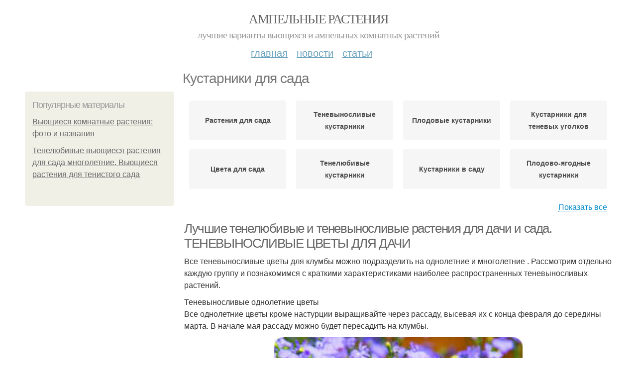

--- FILE ---
content_type: text/html; charset=utf-8
request_url: https://ampelnye-rasteniya.aystroika.info/kustarniki-dlya-sada
body_size: 19006
content:
<!DOCTYPE html PUBLIC "-//W3C//DTD XHTML+RDFa 1.0//EN"
  "http://www.w3.org/MarkUp/DTD/xhtml-rdfa-1.dtd">
<html xmlns="http://www.w3.org/1999/xhtml" xml:lang="ru" version="XHTML+RDFa 1.0" dir="ltr"
  xmlns:content="http://purl.org/rss/1.0/modules/content/"
  xmlns:dc="http://purl.org/dc/terms/"
  xmlns:foaf="http://xmlns.com/foaf/0.1/"
  xmlns:og="http://ogp.me/ns#"
  xmlns:rdfs="http://www.w3.org/2000/01/rdf-schema#"
  xmlns:sioc="http://rdfs.org/sioc/ns#"
  xmlns:sioct="http://rdfs.org/sioc/types#"
  xmlns:skos="http://www.w3.org/2004/02/skos/core#"
  xmlns:xsd="http://www.w3.org/2001/XMLSchema#">
<head profile="http://www.w3.org/1999/xhtml/vocab">
  <meta http-equiv="Content-Type" content="text/html; charset=utf-8" />
<meta name="Generator" content="Drupal 7 (http://drupal.org)" />
<link rel="alternate" type="application/rss+xml" title="RSS - Кустарники для сада" href="https://ampelnye-rasteniya.aystroika.info/taxonomy/term/1106/feed" />
<link rel="canonical" href="/kustarniki-dlya-sada" />
<link rel="shortlink" href="/taxonomy/term/1106" />
<meta property="description" content="Кустарники для сада. Лучшие тенелюбивые и теневыносливые растения для дачи и сада. ТЕНЕВЫНОСЛИВЫЕ ЦВЕТЫ ДЛЯ ДАЧИ" />
<meta about="/kustarniki-dlya-sada" typeof="skos:Concept" property="rdfs:label skos:prefLabel" content="Кустарники для сада" />
<meta name="viewport" content="width=device-width, initial-scale=1, maximum-scale=1, minimum-scale=1, user-scalable=no" />
  <title>Кустарники для сада | Ампельные растения</title>
  
    <link rel="shortcut icon" href="https://ampelnye-rasteniya.aystroika.info/sites/default/files/favicons/ampelnye-rasteniya.aystroika.info/favicon.ico">
    <link rel="apple-touch-icon" href="https://ampelnye-rasteniya.aystroika.info/sites/default/files/favicons/ampelnye-rasteniya.aystroika.info/apple-icon-152x152.ico">
    <link rel="apple-touch-icon" sizes="57x57" href="https://ampelnye-rasteniya.aystroika.info/sites/default/files/favicons/ampelnye-rasteniya.aystroika.info/apple-icon-57x57.ico">
    <link rel="apple-touch-icon" sizes="60x60" href="https://ampelnye-rasteniya.aystroika.info/sites/default/files/favicons/ampelnye-rasteniya.aystroika.info/apple-icon-60x60.ico">
    <link rel="apple-touch-icon" sizes="72x72" href="https://ampelnye-rasteniya.aystroika.info/sites/default/files/favicons/ampelnye-rasteniya.aystroika.info/apple-icon-72x72.ico">
    <link rel="apple-touch-icon" sizes="76x76" href="https://ampelnye-rasteniya.aystroika.info/sites/default/files/favicons/ampelnye-rasteniya.aystroika.info/apple-icon-76x76.ico">
    <link rel="apple-touch-icon" sizes="114x114" href="https://ampelnye-rasteniya.aystroika.info/sites/default/files/favicons/ampelnye-rasteniya.aystroika.info/apple-icon-114x114.ico">
    <link rel="apple-touch-icon" sizes="120x120" href="https://ampelnye-rasteniya.aystroika.info/sites/default/files/favicons/ampelnye-rasteniya.aystroika.info/apple-icon-120x120.ico">
    <link rel="apple-touch-icon" sizes="144x144" href="https://ampelnye-rasteniya.aystroika.info/sites/default/files/favicons/ampelnye-rasteniya.aystroika.info/apple-icon-144x144.ico">
    <link rel="apple-touch-icon" sizes="152x152" href="https://ampelnye-rasteniya.aystroika.info/sites/default/files/favicons/ampelnye-rasteniya.aystroika.info/apple-icon-152x152.ico">
    <link rel="apple-touch-icon" sizes="180x180" href="https://ampelnye-rasteniya.aystroika.info/sites/default/files/favicons/ampelnye-rasteniya.aystroika.info/apple-icon-180x180.ico">
    <link rel="icon" type="image/x-icon" sizes="192x192"  href="https://ampelnye-rasteniya.aystroika.info/sites/default/files/favicons/ampelnye-rasteniya.aystroika.info/android-icon-.ico">
    <link rel="icon" type="image/x-icon" sizes="32x32" href="https://ampelnye-rasteniya.aystroika.info/sites/default/files/favicons/ampelnye-rasteniya.aystroika.info/favicon-32x32.ico">
    <link rel="icon" type="image/x-icon" sizes="96x96" href="https://ampelnye-rasteniya.aystroika.info/sites/default/files/favicons/ampelnye-rasteniya.aystroika.info/favicon-96x96.ico">
    <link rel="icon" type="image/x-icon" sizes="16x16" href="https://ampelnye-rasteniya.aystroika.info/sites/default/files/favicons/ampelnye-rasteniya.aystroika.info/favicon-16x16.ico">
      
  <link type="text/css" rel="stylesheet" href="https://ampelnye-rasteniya.aystroika.info/sites/default/files/css/css_pbm0lsQQJ7A7WCCIMgxLho6mI_kBNgznNUWmTWcnfoE.css" media="all" />
<link type="text/css" rel="stylesheet" href="https://ampelnye-rasteniya.aystroika.info/sites/default/files/css/css_uGbAYUquy_hLL8-4YI1pUCShW2j1u-tewieW2F4S-ks.css" media="all" />
<link type="text/css" rel="stylesheet" href="https://ampelnye-rasteniya.aystroika.info/sites/default/files/css/css_AK7pOwvoGKo7KAdPeyO7vi8lk2hYd9Tl8Rg7d_fs8bA.css" media="all" />
<link type="text/css" rel="stylesheet" href="https://ampelnye-rasteniya.aystroika.info/sites/default/files/css/css_GnSJnJwZpw5x8LPEvbMVTFYD0dbqyST8I0Lgjf3XhEQ.css" media="all" />

<!--[if (lt IE 9)&(!IEMobile)]>
<link type="text/css" rel="stylesheet" href="https://ampelnye-rasteniya.aystroika.info/sites/default/files/css/css_Y9H6ZgM8S7Ph_p29B_KBaxq9EQqC8xn0-GAMjkgcgSA.css" media="all" />
<![endif]-->

<!--[if gte IE 9]><!-->
<link type="text/css" rel="stylesheet" href="https://ampelnye-rasteniya.aystroika.info/sites/default/files/css/css_Qrfa32N2WsVZ27_5JZfEfrFlTHWWyJ9kmqxW78UW0AQ.css" media="all" />
<!--<![endif]-->
  
        
      
      
      
        
      
    
    
    
      
  
</head>
<body class="html not-front not-logged-in page-taxonomy page-taxonomy-term page-taxonomy-term- page-taxonomy-term-1106 context-kustarniki-dlya-sada" itemscope itemtype="http://schema.org/WebPage">
  <div id="fb-root"></div>
    <div class="page clearfix" id="page">
      <header id="section-header" class="section section-header">
  <div id="zone-user-wrapper" class="zone-wrapper zone-user-wrapper clearfix">  
  <div id="zone-user" class="zone zone-user clearfix container-12">
    <div class="grid-8 region region-user-first" id="region-user-first">
  <div class="region-inner region-user-first-inner">
    <div class="block block-block block-2 block-block-2 odd block-without-title" id="block-block-2">
  <div class="block-inner clearfix">
                
    <div class="content clearfix">
      <!-- Yandex.Metrika counter -->
<script type="text/javascript" >
   (function(m,e,t,r,i,k,a){m[i]=m[i]||function(){(m[i].a=m[i].a||[]).push(arguments)};
   m[i].l=1*new Date();k=e.createElement(t),a=e.getElementsByTagName(t)[0],k.async=1,k.src=r,a.parentNode.insertBefore(k,a)})
   (window, document, "script", "https://cdn.jsdelivr.net/npm/yandex-metrica-watch/tag.js", "ym");

   ym(85483150, "init", {
        clickmap:true,
        trackLinks:true,
        accurateTrackBounce:true
   });
</script>
<noscript><div><img src="https://mc.yandex.ru/watch/85483150" style="position:absolute; left:-9999px;" alt="" /></div></noscript>
<!-- /Yandex.Metrika counter -->    </div>
  </div>
</div>  </div>
</div>  </div>
</div><div id="zone-branding-wrapper" class="zone-wrapper zone-branding-wrapper clearfix">  
  <div id="zone-branding" class="zone zone-branding clearfix container-12">
    <div class="grid-12 region region-branding" id="region-branding">
  <div class="region-inner region-branding-inner">
        <div class="branding-data clearfix">
                        <hgroup class="site-name-slogan">        
                                <h2 class="site-name"><a href="/" title="Главная">Ампельные растения</a></h2>
                                        <h6 class="site-slogan">Лучшие варианты вьющихся и ампельных комнатных растений</h6>
              </hgroup>
          </div>
          </div>
</div>  </div>
</div><div id="zone-menu-wrapper" class="zone-wrapper zone-menu-wrapper clearfix">  
  <div id="zone-menu" class="zone zone-menu clearfix container-12">
    <div class="grid-12 region region-menu" id="region-menu">
  <div class="region-inner region-menu-inner">
        <nav class="navigation">
      <h2 class="element-invisible">Main menu</h2><ul id="main-menu" class="links inline clearfix main-menu"><li class="menu-668 first"><a href="/">Главная</a></li><li class="menu-669"><a href="/novosti">Новости</a></li><li class="menu-670 last"><a href="/stati">Статьи</a></li></ul>          </nav>
          </div>
</div>
  </div>
</div></header>    
      <section id="section-content" class="section section-content">
  <div id="zone-content-wrapper" class="zone-wrapper zone-content-wrapper clearfix">  
  <div id="zone-content" class="zone zone-content clearfix container-12">    
          <div id="breadcrumb" class="grid-12" itemscope itemtype="https://schema.org/BreadcrumbList" ><span itemprop="itemListElement" itemscope itemtype="https://schema.org/ListItem"><a href="/" itemprop="item"><span itemprop="name">Главная</span>
            <meta itemprop="position" content="1" /></a></span> » <span itemprop="itemListElement" itemscope itemtype="https://schema.org/ListItem"><span itemprop="item"><span itemprop="name">Кустарники для сада</span>
            <meta itemprop="position" content="2" /></span></span></div>
        
          
        <h1 class="title" id="page-title">Кустарники для сада</h1>
          
    <aside class="grid-3 region region-sidebar-first" id="region-sidebar-first">
  <div class="region-inner region-sidebar-first-inner">
    <section class="block block-mainsitesettings block-mainsitesettings-popular block-mainsitesettings-mainsitesettings-popular odd" id="block-mainsitesettings-mainsitesettings-popular">
  <div class="block-inner clearfix">
              <h2 class="block-title">Популярные материалы</h2>
            
    <div class="content clearfix">
      <div class="item-list"><h3>Today's:</h3><ul><li class="first"><a href="/novosti/vyushchiesya-komnatnye-rasteniya-foto-i-nazvaniya">Вьющиеся комнатные растения: фото и названия</a></li><li class="last"><a href="/novosti/tenelyubivye-vyushchiesya-rasteniya-dlya-sada-mnogoletnie-vyushchiesya-rasteniya-dlya">Тенелюбивые вьющиеся растения для сада многолетние. Вьющиеся растения для тенистого сада</a></li></ul></div><br />    </div>
  </div>
</section>  </div>
</aside><div class="grid-9 region region-content" id="region-content">
  <div class="region-inner region-content-inner">
    <a id="main-content"></a>
    
                <div class="block block-system block-main block-system-main odd block-without-title" id="block-system-main">
  <div class="block-inner clearfix">
                
    <div class="content clearfix">
      <div id="related_terms"><ul class="related_terms_ul"><li class="related_term_item"><a href="/rasteniya-dlya-sada">Растения для сада</a></li><li class="related_term_item"><a href="/tenevynoslivye-kustarniki">Теневыносливые кустарники</a></li><li class="related_term_item"><a href="/plodovye-kustarniki">Плодовые кустарники</a></li><li class="related_term_item"><a href="/kustarniki-dlya-tenevyh-ugolkov">Кустарники для теневых уголков</a></li><li class="related_term_item"><a href="/cveta-dlya-sada">Цвета для сада</a></li><li class="related_term_item"><a href="/tenelyubivye-kustarniki">Тенелюбивые кустарники</a></li><li class="related_term_item"><a href="/kustarniki-v-sadu">Кустарники в саду</a></li><li class="related_term_item"><a href="/plodovo-yagodnye-kustarniki">Плодово-ягодные кустарники</a></li><li class="related_term_item"><a href="/dekorativnye-kustarniki">Декоративные кустарники</a></li><li class="related_term_item"><a href="/kustarniki-dlya-dachi">Кустарники для дачи</a></li><li class="related_term_item"><a href="/kompozicii-iz-dekorativnyh-kustarnikov">Композиции из декоративных кустарников</a></li><li class="related_term_item"><a href="/mnogoletnie-kustarniki">Многолетние кустарники</a></li><li class="related_term_item"><a href="/kustarniki-dlya-dekora">Кустарники для декора</a></li><li class="related_term_item"><a href="/sad-s-pomoshchyu">Сад с помощью</a></li><li class="related_term_item"><a href="/cvetushchie-kustarniki">Цветущие кустарники</a></li><li class="related_term_item"><a href="/kompozicii-iz-kustarnikov">Композиции из кустарников</a></li><li class="related_term_item"><a href="/krasivocvetushchie-kustarniki">Красивоцветущие кустарники</a></li><li class="related_term_item"><a href="/kustarniki-v-landshaftnom-dizayne">Кустарники в ландшафтном дизайне</a></li><li class="related_term_item"><a href="/stelyushchiesya-kustarniki">Стелющиеся кустарники</a></li><li class="related_term_item"><a href="/zimostoykie-kustarniki">Зимостойкие кустарники</a></li><li class="related_term_item"><a href="/nizkoroslye-kustarniki">Низкорослые кустарники</a></li><li class="related_term_item"><a href="/krasivye-kustarniki">Красивые кустарники</a></li><li class="related_term_item"><a href="/kustarniki-dlya-klumby">Кустарники для клумбы</a></li><li class="related_term_item"><a href="/dekorativno-cvetushchie-kustarniki">Декоративно-цветущие кустарники</a></li><li class="related_term_item"><a href="/kustarniki-dlya-urala">Кустарники для урала</a></li><li class="related_term_item"><a href="/morozostoykie-kustarniki">Морозостойкие кустарники</a></li><li class="related_term_item"><a href="/dolgocvetushchie-kustarniki">Долгоцветущие кустарники</a></li><li class="related_term_item"><a href="/kustarniki-dlya-podmoskovya">Кустарники для подмосковья</a></li><li class="related_term_item"><a href="/yagodnye-kustarniki">Ягодные кустарники</a></li><li class="related_term_item"><a href="/kustarniki-dlya-leningradskoy-oblasti">Кустарники для ленинградской области</a></li><li class="related_term_item"><a href="/kustarniki-dlya-sibiri">Кустарники для сибири</a></li><li class="related_term_item"><a href="/izgorod-iz-nekolyuchih-kustarnikov">Изгородь из неколючих кустарников</a></li><li class="related_term_item"><a href="/kustarnik-dlya-dachi">Кустарник для дачи</a></li><li class="related_term_item"><a href="/dekorativnyy-kustarnik">Декоративный кустарник</a></li><li class="related_term_item"><a href="/kustarnik-dlya-sada">Кустарник для сада</a></li><li class="related_term_item"><a href="/kustarniki-po-alfavitu">Кустарники по алфавиту</a></li><li class="related_term_item"><a href="/neprihotlivye-kustarniki">Неприхотливые кустарники</a></li><li class="related_term_item"><a href="/dikorastushchie-kustarniki">Дикорастущие кустарники</a></li><li class="related_term_item"><a href="/kustarniki-dlya-goroda">Кустарники для города</a></li><li class="related_term_item"><a href="/kustarniki-dlya-tenistyh-ugolkov">Кустарники для тенистых уголков</a></li><li class="related_term_item"><a href="/kustarniki-vmesto-gazona">Кустарники вместо газона</a></li><li class="related_term_item"><a href="/kustarniki-dlya-severnyh-rayonov">Кустарники для северных районов</a></li><li class="related_term_item"><a href="/nizkie-kustarniki">Низкие кустарники</a></li><li class="related_term_item"><a href="/kustarniki-na-uchastok">Кустарники на участок</a></li><li class="related_term_item"><a href="/kustarnik-v-landshaftnom-dizayne">Кустарник в ландшафтном дизайне</a></li><li class="related_term_item"><a href="/kustarniki-s-krasnymi">Кустарники с красными</a></li><li class="related_term_item"><a href="/kustarnik-s-krasnymi">Кустарник с красными</a></li><li class="related_term_item"><a href="/listvennye-kustarniki">Лиственные кустарники</a></li><li class="related_term_item"><a href="/kustarniki-dlya-odnorodnyh-zhivyh">Кустарники для однородных живых</a></li></ul><div class="navi">
                            <span class="open" style="display: inline;">Показать все</span>
                            <span class="close" style="display: none;">Свернуть</span>
                        </div></div><div class="term-listing-heading"><div id="taxonomy-term-1106" class="taxonomy-term vocabulary-sub-categorys">

  
  <div class="content">
      </div>

</div>
</div><div about="/novosti/luchshie-tenelyubivye-i-tenevynoslivye-rasteniya-dlya-dachi-i-sada-tenevynoslivye-cvety-dlya" typeof="sioc:Item foaf:Document" class="node node-content node-promoted node-teaser node-published node-not-sticky author-root odd clearfix" id="node-content-5688">
          <div>
    <div class="article-created">18.11.2022 в 20:25</div>
    <h2 property="dc:title" datatype="" class="node-title"><a href="/novosti/luchshie-tenelyubivye-i-tenevynoslivye-rasteniya-dlya-dachi-i-sada-tenevynoslivye-cvety-dlya" title="Лучшие тенелюбивые и теневыносливые растения для дачи и сада. ТЕНЕВЫНОСЛИВЫЕ ЦВЕТЫ ДЛЯ ДАЧИ">Лучшие тенелюбивые и теневыносливые растения для дачи и сада. ТЕНЕВЫНОСЛИВЫЕ ЦВЕТЫ ДЛЯ ДАЧИ</a></h2>
  </div>
        
  
  <div class="content clearfix">
    <div class="field field-name-body field-type-text-with-summary field-label-hidden"><div class="field-items"><div class="field-item even" property="content:encoded"><p>Все теневыносливые цветы для клумбы можно подразделить на однолетние и многолетние . Рассмотрим отдельно каждую группу и познакомимся с краткими характеристиками наиболее распространенных теневыносливых растений.</p> Теневыносливые однолетние цветы <p>Все однолетние цветы кроме настурции выращивайте через рассаду, высевая их с конца февраля до середины марта. В начале мая рассаду можно будет пересадить на клумбы.</p><p><a href="/novosti/luchshie-tenelyubivye-i-tenevynoslivye-rasteniya-dlya-dachi-i-sada-tenevynoslivye-cvety-dlya" title="Лучшие тенелюбивые и теневыносливые растения для дачи и сада. ТЕНЕВЫНОСЛИВЫЕ ЦВЕТЫ ДЛЯ ДАЧИ" ><img src="https://ampelnye-rasteniya.aystroika.info/sites/default/files/i/ampelnye-rasteniya.aystroika.info/32122/5-11/1ff7d91326d5.jpg" alt="Лучшие тенелюбивые и теневыносливые растения для дачи и сада. ТЕНЕВЫНОСЛИВЫЕ ЦВЕТЫ ДЛЯ ДАЧИ"></a></p></div></div></div>  </div>
  
  <div class="clearfix">
                <div class="links node-links clearfix"><ul class="links inline"><li class="node-readmore first last"><a href="/novosti/luchshie-tenelyubivye-i-tenevynoslivye-rasteniya-dlya-dachi-i-sada-tenevynoslivye-cvety-dlya" rel="tag" title="Лучшие тенелюбивые и теневыносливые растения для дачи и сада. ТЕНЕВЫНОСЛИВЫЕ ЦВЕТЫ ДЛЯ ДАЧИ">Читать дальше →</a></li></ul></div>
          
      
        
  
    
  </div>
</div>




<div about="/stati/gde-posadit-dekorativnye-kustarniki-v-sadu-izuchaem-i-sopostavlyaem-harakteristiki-vybrannogo" typeof="sioc:Item foaf:Document" class="node node-content node-promoted node-teaser node-published node-not-sticky author-root even clearfix" id="node-content-5659">
          <div>
    <div class="article-created">18.10.2022 в 07:07</div>
    <h2 property="dc:title" datatype="" class="node-title"><a href="/stati/gde-posadit-dekorativnye-kustarniki-v-sadu-izuchaem-i-sopostavlyaem-harakteristiki-vybrannogo" title="Где посадить декоративные кустарники в саду.  Изучаем и сопоставляем характеристики выбранного кустарника.">Где посадить декоративные кустарники в саду.  Изучаем и сопоставляем характеристики выбранного кустарника.</a></h2>
  </div>
        
  
  <div class="content clearfix">
    <div class="field field-name-body field-type-text-with-summary field-label-hidden"><div class="field-items"><div class="field-item even" property="content:encoded"><p>Зона зимостойкости кустарника: лучше всего выращивать кустарники, которые относятся к вашей зоне зимостойкости, или на ступень ниже вашей. Тогда вы не разочаруетесь в своих растениях. Они смогут в полной мере развиваться и буйно цвести.</p><p>Как выращивать декоративные кустарники, которые не относятся к вашей зоне зимостойкости? Если зона зимостойкости у кустарника выше вашей, то придется выполнять ряд дополнительных условий – укрытие на зиму, перезимовка в холодных теплицах или перезимовка в зимнем саду. Чем дальше зона зимостойкости отличается от вашей, тем труднее будет создавать условия для выращивания.</p><p>*Список городов и регионов по зонам зимостойкости, можно посмотреть здесь. </p><a href="/stati/gde-posadit-dekorativnye-kustarniki-v-sadu-izuchaem-i-sopostavlyaem-harakteristiki-vybrannogo" title="Где посадить декоративные кустарники в саду.  Изучаем и сопоставляем характеристики выбранного кустарника." ><img src="https://ampelnye-rasteniya.aystroika.info/sites/default/files/i/ampelnye-rasteniya.aystroika.info/29022/2-10/9b2559bcf9e8.jpg" alt="Когда сажать декоративные кустарники. Пересаживаем и высаживаем декоративные и плодово-ягодные кустарники"></a></div></div></div>  </div>
  
  <div class="clearfix">
                <div class="links node-links clearfix"><ul class="links inline"><li class="node-readmore first last"><a href="/stati/gde-posadit-dekorativnye-kustarniki-v-sadu-izuchaem-i-sopostavlyaem-harakteristiki-vybrannogo" rel="tag" title="Где посадить декоративные кустарники в саду.  Изучаем и сопоставляем характеристики выбранного кустарника.">Читать дальше →</a></li></ul></div>
          
      
        
  
    
  </div>
</div>




<div about="/stati/luchshie-kustarniki-cvetushchie-vse-leto-zimostoykie-dlya-cvetushchie-vse-leto-kustarniki" typeof="sioc:Item foaf:Document" class="node node-content node-promoted node-teaser node-published node-not-sticky author-root odd clearfix" id="node-content-5658">
          <div>
    <div class="article-created">17.10.2022 в 09:00</div>
    <h2 property="dc:title" datatype="" class="node-title"><a href="/stati/luchshie-kustarniki-cvetushchie-vse-leto-zimostoykie-dlya-cvetushchie-vse-leto-kustarniki" title="Лучшие кустарники цветущие все лето зимостойкие для.. Цветущие все лето кустарники, зимостойкие – основные группы растений">Лучшие кустарники цветущие все лето зимостойкие для.. Цветущие все лето кустарники, зимостойкие – основные группы растений</a></h2>
  </div>
        
  
  <div class="content clearfix">
    <div class="field field-name-body field-type-text-with-summary field-label-hidden"><div class="field-items"><div class="field-item even" property="content:encoded"><p>Непередаваемую красоту и уют на приусадебном участке всегда создают цветы, и не обязательно на клумбах. Особую прелесть участку придают цветущие кустарники, создавая настоящий благоухающий сад, и, чтобы надолго его сохранить, лучше всего посадить на участке кустарники цветущие все лето, зимостойкие, которые будут радовать богатством красок и невероятным ароматом с ранней весны до поздней осени на протяжении многих лет. </p><a href="/stati/luchshie-kustarniki-cvetushchie-vse-leto-zimostoykie-dlya-cvetushchie-vse-leto-kustarniki" title="Лучшие кустарники цветущие все лето зимостойкие для.. Цветущие все лето кустарники, зимостойкие – основные группы растений" ><img src="https://ampelnye-rasteniya.aystroika.info/sites/default/files/i/ampelnye-rasteniya.aystroika.info/28922/1-10/3e9b8110f201.jpg" alt="Кустарники цветущие все лето в тени. Какие растения растут в тени"></a></div></div></div>  </div>
  
  <div class="clearfix">
                <div class="links node-links clearfix"><ul class="links inline"><li class="node-readmore first last"><a href="/stati/luchshie-kustarniki-cvetushchie-vse-leto-zimostoykie-dlya-cvetushchie-vse-leto-kustarniki" rel="tag" title="Лучшие кустарники цветущие все лето зимостойкие для.. Цветущие все лето кустарники, зимостойкие – основные группы растений">Читать дальше →</a></li></ul></div>
          
      
        
  
    
  </div>
</div>




<div about="/novosti/luchshie-kustarniki-cvetushchie-vse-leto-zimostoykie-dlya-uchastka-cvetushchie-krasivye" typeof="sioc:Item foaf:Document" class="node node-content node-promoted node-teaser node-published node-not-sticky author-root even clearfix" id="node-content-5657">
          <div>
    <div class="article-created">16.10.2022 в 20:33</div>
    <h2 property="dc:title" datatype="" class="node-title"><a href="/novosti/luchshie-kustarniki-cvetushchie-vse-leto-zimostoykie-dlya-uchastka-cvetushchie-krasivye" title="Лучшие кустарники цветущие все лето зимостойкие для участка. Цветущие красивые кустарники">Лучшие кустарники цветущие все лето зимостойкие для участка. Цветущие красивые кустарники</a></h2>
  </div>
        
  
  <div class="content clearfix">
    <div class="field field-name-body field-type-text-with-summary field-label-hidden"><div class="field-items"><div class="field-item even" property="content:encoded"><p>Использовать цветущие кустарники более интересно. Некоторые из них обладают удивительным ароматом и буквально преображают сад. Их можно использовать в смешенных посадка, миксбордерах, вдоль заборов, чтобы создать цветущие все лето композиции из разных, сменяющих другу друга по срокам цветения растений.</p><p>В этот список цветущих кустарников можно включить такие растения: </p><p>Будлея. Она напоминает сирень, может вырасти до трех метров. Оттенки цветов: розовый и лавандовый, пурпурный и белый, а также белый. Эти красивые кустарники будут украшать сад все лето, потому что цветут до заморозков.</p><p><a href="/novosti/luchshie-kustarniki-cvetushchie-vse-leto-zimostoykie-dlya-uchastka-cvetushchie-krasivye" title="Лучшие кустарники цветущие все лето зимостойкие для участка. Цветущие красивые кустарники" ><img src="https://ampelnye-rasteniya.aystroika.info/sites/default/files/i/ampelnye-rasteniya.aystroika.info/28822/0-10/8653f76af5ed.jpg"></a></p></div></div></div>  </div>
  
  <div class="clearfix">
                <div class="links node-links clearfix"><ul class="links inline"><li class="node-readmore first last"><a href="/novosti/luchshie-kustarniki-cvetushchie-vse-leto-zimostoykie-dlya-uchastka-cvetushchie-krasivye" rel="tag" title="Лучшие кустарники цветущие все лето зимостойкие для участка. Цветущие красивые кустарники">Читать дальше →</a></li></ul></div>
          
      
        
  
    
  </div>
</div>




<div about="/novosti/mnogoletnie-kustarniki-dlya-sada-gortenziya" typeof="sioc:Item foaf:Document" class="node node-content node-promoted node-teaser node-published node-not-sticky author-root odd clearfix" id="node-content-5656">
          <div>
    <div class="article-created">16.10.2022 в 05:05</div>
    <h2 property="dc:title" datatype="" class="node-title"><a href="/novosti/mnogoletnie-kustarniki-dlya-sada-gortenziya" title="Многолетние кустарники для сада. Гортензия">Многолетние кустарники для сада. Гортензия</a></h2>
  </div>
        
  
  <div class="content clearfix">
    <div class="field field-name-body field-type-text-with-summary field-label-hidden"><div class="field-items"><div class="field-item even" property="content:encoded"><p>Гортензия древовидная – одна из наиболее зимостойких разновидностей декоративных кустарников имеет североамериканское происхождение. Японские и Китайские виды менее устойчивы к морозу и более требовательны в уходе. Неопытным цветоводам рекомендуется начинать выращивание растения первого типа. Древовидная гортензия неприхотлива в уходе, а выглядит довольно эффектно, когда во время цветения ее украшают шапки белых цветов. Высаживать можно в группе или по одному растению. Гортензия отлично комбинируется с хвойными и листопадными декоративными кустами.</p><a href="/novosti/mnogoletnie-kustarniki-dlya-sada-gortenziya" title="Многолетние кустарники для сада. Гортензия" ><img src="https://ampelnye-rasteniya.aystroika.info/sites/default/files/i/ampelnye-rasteniya.aystroika.info/28822/0-10/f32af07b3bd2.jpg" alt="Низкорослые декоративные кустарники. Красивые низкорослые кусты, которые стоит посадить в своем саду"></a></div></div></div>  </div>
  
  <div class="clearfix">
                <div class="links node-links clearfix"><ul class="links inline"><li class="node-readmore first last"><a href="/novosti/mnogoletnie-kustarniki-dlya-sada-gortenziya" rel="tag" title="Многолетние кустарники для сада. Гортензия">Читать дальше →</a></li></ul></div>
          
      
        
  
    
  </div>
</div>




<div about="/stati/dekorativnye-cvetushchie-kustarniki-dlya-sada-mnogoletnie-spisok-krasivyh-dekorativno" typeof="sioc:Item foaf:Document" class="node node-content node-promoted node-teaser node-published node-not-sticky author-root even clearfix" id="node-content-5655">
          <div>
    <div class="article-created">15.10.2022 в 14:43</div>
    <h2 property="dc:title" datatype="" class="node-title"><a href="/stati/dekorativnye-cvetushchie-kustarniki-dlya-sada-mnogoletnie-spisok-krasivyh-dekorativno" title="Декоративные цветущие кустарники для сада многолетние. Список красивых декоративно-цветущих кустарников для сада">Декоративные цветущие кустарники для сада многолетние. Список красивых декоративно-цветущих кустарников для сада</a></h2>
  </div>
        
  
  <div class="content clearfix">
    <div class="field field-name-body field-type-text-with-summary field-label-hidden"><div class="field-items"><div class="field-item even" property="content:encoded"><p>Декоративно-цветущие кустарники способны украсить абсолютно любой садовый участок. Они преображают даже самые невзрачные уголки сада! Ниже вас ждет каталог красивых растений с фотографиями и названиями.</p> Чубушник (садовый жасмин) <p><a href="/stati/dekorativnye-cvetushchie-kustarniki-dlya-sada-mnogoletnie-spisok-krasivyh-dekorativno" title="Декоративные цветущие кустарники для сада многолетние. Список красивых декоративно-цветущих кустарников для сада" ><img src="https://ampelnye-rasteniya.aystroika.info/sites/default/files/i/ampelnye-rasteniya.aystroika.info/28722/6-10/ba873d6eb135.jpg" alt="Декоративные цветущие кустарники для сада многолетние. Список красивых декоративно-цветущих кустарников для сада"></a></p><p>Цветы чубушника (садового жасмина) имеют кипенно-белый окрас, что делает его очень нежным, воздушным, вызывает ассоциации с чем-то прекрасным и невинным. Кустарник очень ароматно пахнет, поэтому подойдет любителям растений с яркими и приятными запахами. Высота чубушника в пределах одного-четырех метров. Хорошо растет и на солнце, и в местах с рассеянным светом.</p></div></div></div>  </div>
  
  <div class="clearfix">
                <div class="links node-links clearfix"><ul class="links inline"><li class="node-readmore first last"><a href="/stati/dekorativnye-cvetushchie-kustarniki-dlya-sada-mnogoletnie-spisok-krasivyh-dekorativno" rel="tag" title="Декоративные цветущие кустарники для сада многолетние. Список красивых декоративно-цветущих кустарников для сада">Читать дальше →</a></li></ul></div>
          
      
        
  
    
  </div>
</div>




<div about="/novosti/top-7-samyh-morozostoykih-cvetushchih-kustarnikov-silno-morozostoykie-mnogoletnie-kustarniki" typeof="sioc:Item foaf:Document" class="node node-content node-promoted node-teaser node-published node-not-sticky author-root odd clearfix" id="node-content-5654">
          <div>
    <div class="article-created">15.10.2022 в 03:00</div>
    <h2 property="dc:title" datatype="" class="node-title"><a href="/novosti/top-7-samyh-morozostoykih-cvetushchih-kustarnikov-silno-morozostoykie-mnogoletnie-kustarniki" title="Топ-7 самых морозостойких цветущих кустарников. Сильно морозостойкие многолетние кустарники">Топ-7 самых морозостойких цветущих кустарников. Сильно морозостойкие многолетние кустарники</a></h2>
  </div>
        
  
  <div class="content clearfix">
    <div class="field field-name-body field-type-text-with-summary field-label-hidden"><div class="field-items"><div class="field-item even" property="content:encoded"><p>Зимостойкие растения из этой группы отличаются особой морозоустойчивостью и способны выдерживать морозы до 50 C. Цветущие все лето растения украсят собой любой участок в условиях сурового климата.</p><p>Самые популярные многолетние кустарники этой группы: </p><p><a href="/novosti/top-7-samyh-morozostoykih-cvetushchih-kustarnikov-silno-morozostoykie-mnogoletnie-kustarniki" title="Топ-7 самых морозостойких цветущих кустарников. Сильно морозостойкие многолетние кустарники" ><img src="https://ampelnye-rasteniya.aystroika.info/sites/default/files/i/ampelnye-rasteniya.aystroika.info/28722/6-10/5e392245624b.jpg" alt="Топ-7 самых морозостойких цветущих кустарников. Сильно морозостойкие многолетние кустарники"></a></p></div></div></div>  </div>
  
  <div class="clearfix">
                <div class="links node-links clearfix"><ul class="links inline"><li class="node-readmore first last"><a href="/novosti/top-7-samyh-morozostoykih-cvetushchih-kustarnikov-silno-morozostoykie-mnogoletnie-kustarniki" rel="tag" title="Топ-7 самых морозостойких цветущих кустарников. Сильно морозостойкие многолетние кустарники">Читать дальше →</a></li></ul></div>
          
      
        
  
    
  </div>
</div>




<div about="/stati/24-dekorativnyh-cvetushchih-kustarnika-dlya-dachi-i-sada-cvetushchie-krasivye-kustarniki" typeof="sioc:Item foaf:Document" class="node node-content node-promoted node-teaser node-published node-not-sticky author-root even clearfix" id="node-content-5653">
          <div>
    <div class="article-created">14.10.2022 в 07:11</div>
    <h2 property="dc:title" datatype="" class="node-title"><a href="/stati/24-dekorativnyh-cvetushchih-kustarnika-dlya-dachi-i-sada-cvetushchie-krasivye-kustarniki" title="24 декоративных цветущих кустарника для дачи и сада. Цветущие красивые кустарники">24 декоративных цветущих кустарника для дачи и сада. Цветущие красивые кустарники</a></h2>
  </div>
        
  
  <div class="content clearfix">
    <div class="field field-name-body field-type-text-with-summary field-label-hidden"><div class="field-items"><div class="field-item even" property="content:encoded"><p>Использовать цветущие кустарники более интересно. Некоторые из них обладают удивительным ароматом и буквально преображают сад. Их можно использовать в смешенных посадка, миксбордерах, вдоль заборов, чтобы создать цветущие все лето композиции из разных, сменяющих другу друга по срокам цветения растений.</p><p>В этот список цветущих кустарников можно включить такие растения:</p>Будлея<p>Она напоминает сирень, может вырасти до трех метров. Оттенки цветов: розовый и лавандовый, пурпурный и белый, а также белый. Эти красивые кустарники будут украшать сад все лето, потому что цветут до заморозков.</p><a href="/stati/24-dekorativnyh-cvetushchih-kustarnika-dlya-dachi-i-sada-cvetushchie-krasivye-kustarniki" title="24 декоративных цветущих кустарника для дачи и сада. Цветущие красивые кустарники" ><img src="https://ampelnye-rasteniya.aystroika.info/sites/default/files/i/ampelnye-rasteniya.aystroika.info/28622/5-10/48b473db94a3.jpg"></a></div></div></div>  </div>
  
  <div class="clearfix">
                <div class="links node-links clearfix"><ul class="links inline"><li class="node-readmore first last"><a href="/stati/24-dekorativnyh-cvetushchih-kustarnika-dlya-dachi-i-sada-cvetushchie-krasivye-kustarniki" rel="tag" title="24 декоративных цветущих кустарника для дачи и сада. Цветущие красивые кустарники">Читать дальше →</a></li></ul></div>
          
      
        
  
    
  </div>
</div>




<div about="/novosti/cvetushchiy-dekorativnyy-kustarnik-dlya-sada-forziciya-kak-posadit-forziciyu-vesnoy-i-osenyu" typeof="sioc:Item foaf:Document" class="node node-content node-promoted node-teaser node-published node-not-sticky author-root odd clearfix" id="node-content-5652">
          <div>
    <div class="article-created">13.10.2022 в 17:39</div>
    <h2 property="dc:title" datatype="" class="node-title"><a href="/novosti/cvetushchiy-dekorativnyy-kustarnik-dlya-sada-forziciya-kak-posadit-forziciyu-vesnoy-i-osenyu" title="Цветущий декоративный кустарник для сада форзиция. Как посадить форзицию весной и осенью">Цветущий декоративный кустарник для сада форзиция. Как посадить форзицию весной и осенью</a></h2>
  </div>
        
  
  <div class="content clearfix">
    <div class="field field-name-body field-type-text-with-summary field-label-hidden"><div class="field-items"><div class="field-item even" property="content:encoded"><p>Посадка и уход за форзицией в открытом грунте требуют от начинающих садоводов наличия определенных знаний. Мы расскажем, как посадить форзицию весной и осенью. </p><a href="/novosti/cvetushchiy-dekorativnyy-kustarnik-dlya-sada-forziciya-kak-posadit-forziciyu-vesnoy-i-osenyu" title="Цветущий декоративный кустарник для сада форзиция. Как посадить форзицию весной и осенью" ><img src="https://ampelnye-rasteniya.aystroika.info/sites/default/files/i/ampelnye-rasteniya.aystroika.info/28522/4-10/6eb482580f31.jpg" alt="Низкие цветущие кустарники. Список красивых декоративно-цветущих кустарников для сада"></a></div></div></div>  </div>
  
  <div class="clearfix">
                <div class="links node-links clearfix"><ul class="links inline"><li class="node-readmore first last"><a href="/novosti/cvetushchiy-dekorativnyy-kustarnik-dlya-sada-forziciya-kak-posadit-forziciyu-vesnoy-i-osenyu" rel="tag" title="Цветущий декоративный кустарник для сада форзиция. Как посадить форзицию весной и осенью">Читать дальше →</a></li></ul></div>
          
      
        
  
    
  </div>
</div>




<div about="/novosti/dekorativno-cvetushchie-kustarniki-dlya-sada-i-dachi-kakie-kustarniki-vybrat" typeof="sioc:Item foaf:Document" class="node node-content node-promoted node-teaser node-published node-not-sticky author-root even clearfix" id="node-content-5650">
          <div>
    <div class="article-created">12.10.2022 в 14:11</div>
    <h2 property="dc:title" datatype="" class="node-title"><a href="/novosti/dekorativno-cvetushchie-kustarniki-dlya-sada-i-dachi-kakie-kustarniki-vybrat" title="Декоративно-цветущие кустарники для сада и дачи. Какие кустарники выбрать">Декоративно-цветущие кустарники для сада и дачи. Какие кустарники выбрать</a></h2>
  </div>
        
  
  <div class="content clearfix">
    <div class="field field-name-body field-type-text-with-summary field-label-hidden"><div class="field-items"><div class="field-item even" property="content:encoded"><p>Приобретая декоративные кустарники для дачи следует основываться и на их внешней привлекательности, и на том, в каких условиях растениям предстоит произрастать. Каждое растение в различных климатических зонах требует специального ухода, солнечного освещения, состава почвы, уровня влажности.</p><p>В первую очередь морозостойкость учитывается при выборе экзотических декоративных видов. Наиболее неприхотливы в уходе дерен белый, листопадный барбарис, спирея, гортензия. Морозостойкие декоративные многолетники выделяются высокой устойчивостью к холоду. Некоторые из них не требуют специального укрытия и без проблем переживают морозы.</p><a href="/novosti/dekorativno-cvetushchie-kustarniki-dlya-sada-i-dachi-kakie-kustarniki-vybrat" title="Декоративно-цветущие кустарники для сада и дачи. Какие кустарники выбрать" ><img src="https://ampelnye-rasteniya.aystroika.info/sites/default/files/i/ampelnye-rasteniya.aystroika.info/28422/3-10/7157cac68b14.jpg" alt="Декоративно-цветущие кустарники для сада и дачи. Какие кустарники выбрать"></a></div></div></div>  </div>
  
  <div class="clearfix">
                <div class="links node-links clearfix"><ul class="links inline"><li class="node-readmore first last"><a href="/novosti/dekorativno-cvetushchie-kustarniki-dlya-sada-i-dachi-kakie-kustarniki-vybrat" rel="tag" title="Декоративно-цветущие кустарники для сада и дачи. Какие кустарники выбрать">Читать дальше →</a></li></ul></div>
          
      
        
  
    
  </div>
</div>




<div about="/novosti/krasivye-dekorativnye-kustarniki-dlya-sada-i-dachi-kak-razmestit-dekorativnye-kustarniki" typeof="sioc:Item foaf:Document" class="node node-content node-promoted node-teaser node-published node-not-sticky author-root odd clearfix" id="node-content-5649">
          <div>
    <div class="article-created">12.10.2022 в 02:47</div>
    <h2 property="dc:title" datatype="" class="node-title"><a href="/novosti/krasivye-dekorativnye-kustarniki-dlya-sada-i-dachi-kak-razmestit-dekorativnye-kustarniki" title="Красивые декоративные кустарники для сада и дачи. Как разместить декоративные кустарники для дачи и сада">Красивые декоративные кустарники для сада и дачи. Как разместить декоративные кустарники для дачи и сада</a></h2>
  </div>
        
  
  <div class="content clearfix">
    <div class="field field-name-body field-type-text-with-summary field-label-hidden"><div class="field-items"><div class="field-item even" property="content:encoded"><p>«Солнцелюбивые декоративные кустарники и деревья для сада лучше высаживать в местах, куда попадает достаточно солнечных лучей и практически не бывает тени, а тенелюбивых представителей разместить в затененных зонах, вблизи построек или высоких деревьев»</p><a href="/novosti/krasivye-dekorativnye-kustarniki-dlya-sada-i-dachi-kak-razmestit-dekorativnye-kustarniki" title="Красивые декоративные кустарники для сада и дачи. Как разместить декоративные кустарники для дачи и сада" ><img src="https://ampelnye-rasteniya.aystroika.info/sites/default/files/i/ampelnye-rasteniya.aystroika.info/28422/3-10/c357bc7cd820.jpg" alt="Неприхотливые декоративные кустарники для сада. Вейгела"></a></div></div></div>  </div>
  
  <div class="clearfix">
                <div class="links node-links clearfix"><ul class="links inline"><li class="node-readmore first last"><a href="/novosti/krasivye-dekorativnye-kustarniki-dlya-sada-i-dachi-kak-razmestit-dekorativnye-kustarniki" rel="tag" title="Красивые декоративные кустарники для сада и дачи. Как разместить декоративные кустарники для дачи и сада">Читать дальше →</a></li></ul></div>
          
      
        
  
    
  </div>
</div>




<div about="/novosti/vybiraem-dekorativnye-kustarniki-dlya-podmoskovya-30-zimostoykih-mnogoletnih-cvetushchih" typeof="sioc:Item foaf:Document" class="node node-content node-promoted node-teaser node-published node-not-sticky author-root even clearfix" id="node-content-5648">
          <div>
    <div class="article-created">11.10.2022 в 12:55</div>
    <h2 property="dc:title" datatype="" class="node-title"><a href="/novosti/vybiraem-dekorativnye-kustarniki-dlya-podmoskovya-30-zimostoykih-mnogoletnih-cvetushchih" title="Выбираем декоративные кустарники для Подмосковья. 30 зимостойких многолетних цветущих кустарников для Подмосковья">Выбираем декоративные кустарники для Подмосковья. 30 зимостойких многолетних цветущих кустарников для Подмосковья</a></h2>
  </div>
        
  
  <div class="content clearfix">
    <div class="field field-name-body field-type-text-with-summary field-label-hidden"><div class="field-items"><div class="field-item even" property="content:encoded"><p>В Подмосковье можно посадить и вырастить много красивоцветущих кустарников. Но при этом важно выбрать те, которые способны выдерживать низкие температуры, чтобы они могли расти в саду много лет. В публикации перечислены экзотические, вечнозеленые, многолетние, пестролистые и другие виды.</p><p><a href="/novosti/vybiraem-dekorativnye-kustarniki-dlya-podmoskovya-30-zimostoykih-mnogoletnih-cvetushchih" title="Выбираем декоративные кустарники для Подмосковья. 30 зимостойких многолетних цветущих кустарников для Подмосковья" ><img src="https://ampelnye-rasteniya.aystroika.info/sites/default/files/i/ampelnye-rasteniya.aystroika.info/28322/2-10/c6fa4df80644.jpg" alt="Выбираем декоративные кустарники для Подмосковья. 30 зимостойких многолетних цветущих кустарников для Подмосковья"></a></p><p>Среди них можно выбрать кусты для любого дизайна ландшафта. Их высаживают по одному либо группами, создают необычные композиции и сочетания. Декоративные кустарники для Подмосковья показаны на фото с описанием и подписанными названиями.</p></div></div></div>  </div>
  
  <div class="clearfix">
                <div class="links node-links clearfix"><ul class="links inline"><li class="node-readmore first last"><a href="/novosti/vybiraem-dekorativnye-kustarniki-dlya-podmoskovya-30-zimostoykih-mnogoletnih-cvetushchih" rel="tag" title="Выбираем декоративные кустарники для Подмосковья. 30 зимостойких многолетних цветущих кустарников для Подмосковья">Читать дальше →</a></li></ul></div>
          
      
        
  
    
  </div>
</div>




<div about="/novosti/dekorativno-cvetushchie-kustarniki-dlya-sada-sad-cvetushchih-kustarnikov-kakie-rasteniya" typeof="sioc:Item foaf:Document" class="node node-content node-promoted node-teaser node-published node-not-sticky author-root odd clearfix" id="node-content-5646">
          <div>
    <div class="article-created">10.10.2022 в 14:20</div>
    <h2 property="dc:title" datatype="" class="node-title"><a href="/novosti/dekorativno-cvetushchie-kustarniki-dlya-sada-sad-cvetushchih-kustarnikov-kakie-rasteniya" title="Декоративно-цветущие кустарники для сада. Сад цветущих кустарников: какие растения выбрать">Декоративно-цветущие кустарники для сада. Сад цветущих кустарников: какие растения выбрать</a></h2>
  </div>
        
  
  <div class="content clearfix">
    <div class="field field-name-body field-type-text-with-summary field-label-hidden"><div class="field-items"><div class="field-item even" property="content:encoded"><p>Нередко от владельцев молодого сада приходится слышать почти фантастическую фразу: хочу яркий, разнообразный сад, цветущий и ароматный, но не требующий постоянного и неусыпного внимания, утомительного ухода, ежедневных прополок, рыхлений и бесконечных пересадок. Возможно ли такое? Представьте себе, да. Такой сад-мечту вполне реально организовать очень простыми средствами, причём пышности, декоративности и зрелости не придётся ждать годы. Стоит лишь внимательнее присмотреться к кустарникам.<a href="/novosti/dekorativno-cvetushchie-kustarniki-dlya-sada-sad-cvetushchih-kustarnikov-kakie-rasteniya" title="Декоративно-цветущие кустарники для сада. Сад цветущих кустарников: какие растения выбрать" ><img src="https://ampelnye-rasteniya.aystroika.info/sites/default/files/i/ampelnye-rasteniya.aystroika.info/28222/1-10/0ee3f04a2171.jpg" alt="Декоративно-цветущие кустарники для сада. Сад цветущих кустарников: какие растения выбрать"></a> Цветущие рододендроны и спирея на ковре из вереска Современный ассортимент декоративных кустарников настолько велик и разнообразен, что позволяет иметь красивый, эффектный и при этом малоуходный сад.</div></div></div>  </div>
  
  <div class="clearfix">
                <div class="links node-links clearfix"><ul class="links inline"><li class="node-readmore first last"><a href="/novosti/dekorativno-cvetushchie-kustarniki-dlya-sada-sad-cvetushchih-kustarnikov-kakie-rasteniya" rel="tag" title="Декоративно-цветущие кустарники для сада. Сад цветущих кустарников: какие растения выбрать">Читать дальше →</a></li></ul></div>
          
      
        
  
    
  </div>
</div>




<div about="/stati/vidy-i-vyrashchivanie-cvetushchih-dekorativnyh-kustarnikov-dekorativnye-cvetushchie-kustarniki" typeof="sioc:Item foaf:Document" class="node node-content node-promoted node-teaser node-published node-not-sticky author-root even clearfix" id="node-content-5645">
          <div>
    <div class="article-created">10.10.2022 в 02:40</div>
    <h2 property="dc:title" datatype="" class="node-title"><a href="/stati/vidy-i-vyrashchivanie-cvetushchih-dekorativnyh-kustarnikov-dekorativnye-cvetushchie-kustarniki" title="Виды и выращивание цветущих декоративных кустарников. Декоративные цветущие кустарники">Виды и выращивание цветущих декоративных кустарников. Декоративные цветущие кустарники</a></h2>
  </div>
        
  
  <div class="content clearfix">
    <div class="field field-name-body field-type-text-with-summary field-label-hidden"><div class="field-items"><div class="field-item even" property="content:encoded"><p>Чаще садоводы используют такие растения с целью зонирования, создания живой изгороди. Сорта, цветущие весь сезон, станут оригинальным украшением участка. Помимо эстетического удовольствия, от потрясающих видов можно насладиться утонченным ароматом. Декоративные кустики используют в смешанных посадках, миксбордерах. Прекрасные цветы и потрясающий запах будут стоять на участке постоянно, если высадить растения разных видов со сменяющим друг друга сроком цветения.</p><a href="/stati/vidy-i-vyrashchivanie-cvetushchih-dekorativnyh-kustarnikov-dekorativnye-cvetushchie-kustarniki" title="Виды и выращивание цветущих декоративных кустарников. Декоративные цветущие кустарники" ><img src="https://ampelnye-rasteniya.aystroika.info/sites/default/files/i/ampelnye-rasteniya.aystroika.info/28222/1-10/9de5e74e1fb8.jpg" alt="Виды и выращивание цветущих декоративных кустарников. Декоративные цветущие кустарники"></a></div></div></div>  </div>
  
  <div class="clearfix">
                <div class="links node-links clearfix"><ul class="links inline"><li class="node-readmore first last"><a href="/stati/vidy-i-vyrashchivanie-cvetushchih-dekorativnyh-kustarnikov-dekorativnye-cvetushchie-kustarniki" rel="tag" title="Виды и выращивание цветущих декоративных кустарников. Декоративные цветущие кустарники">Читать дальше →</a></li></ul></div>
          
      
        
  
    
  </div>
</div>




<div about="/novosti/kustarniki-cvetushchie-vse-leto-zimostoykie-mnogoletnie-spireya" typeof="sioc:Item foaf:Document" class="node node-content node-promoted node-teaser node-published node-not-sticky author-root odd clearfix" id="node-content-5643">
          <div>
    <div class="article-created">09.10.2022 в 03:38</div>
    <h2 property="dc:title" datatype="" class="node-title"><a href="/novosti/kustarniki-cvetushchie-vse-leto-zimostoykie-mnogoletnie-spireya" title="Кустарники цветущие все лето зимостойкие многолетние. Спирея">Кустарники цветущие все лето зимостойкие многолетние. Спирея</a></h2>
  </div>
        
  
  <div class="content clearfix">
    <div class="field field-name-body field-type-text-with-summary field-label-hidden"><div class="field-items"><div class="field-item even" property="content:encoded"><p>Эта разновидность декоративных кустарников характеризуется быстрым ростом, морозостойкостью, обильным цветением и неприхотливым уходом. Есть два вида – один цветет летом, другой – весной. После весеннего цветения старые и ослабленные ветки удаляют. Для «летних» спирей характерно более длительное цветение.</p><a href="/novosti/kustarniki-cvetushchie-vse-leto-zimostoykie-mnogoletnie-spireya" title="Кустарники цветущие все лето зимостойкие многолетние. Спирея" ><img src="https://ampelnye-rasteniya.aystroika.info/sites/default/files/i/ampelnye-rasteniya.aystroika.info/28122/0-10/6f29adae0ae7.jpg" alt="Кустарники цветущие все лето в тени. Теневыносливые деревья и кустарники: виды, посадка и уход"></a>Красота спиреи японской Источник vanbelle.com <p>Цветы разных розовых оттенков сформированы в соцветия в виде плоского шара или колоска (спирея Бумальда). Чтобы спирея сохраняла форму компактного шара, ее по весне обрезают до пенька высотой в несколько сантиметров. Высота растения составляет 50 – 200 см.</p></div></div></div>  </div>
  
  <div class="clearfix">
                <div class="links node-links clearfix"><ul class="links inline"><li class="node-readmore first last"><a href="/novosti/kustarniki-cvetushchie-vse-leto-zimostoykie-mnogoletnie-spireya" rel="tag" title="Кустарники цветущие все лето зимостойкие многолетние. Спирея">Читать дальше →</a></li></ul></div>
          
      
        
  
    
  </div>
</div>




<div about="/novosti/kakie-rasteniya-mozhno-posadit-v-teni-osobennosti" typeof="sioc:Item foaf:Document" class="node node-content node-promoted node-teaser node-published node-not-sticky author-root even clearfix" id="node-content-5631">
          <div>
    <div class="article-created">30.09.2022 в 11:25</div>
    <h2 property="dc:title" datatype="" class="node-title"><a href="/novosti/kakie-rasteniya-mozhno-posadit-v-teni-osobennosti" title="Какие растения можно посадить в тени. Особенности">Какие растения можно посадить в тени. Особенности</a></h2>
  </div>
        
  
  <div class="content clearfix">
    <div class="field field-name-body field-type-text-with-summary field-label-hidden"><div class="field-items"><div class="field-item even" property="content:encoded"><p>В каждом саду или дачном участке есть затененные участки, куда солнечный свет попадает не более 3-4 часов в день. Это могут быть места под большими деревьями, у забора или с северной и западной стороны. На таких участках можно поставить беседку или обустроить площадку для отдыха. Однако для создания комфортной и уютной атмосферы обязательно наличие растений. Они не только создадут дополнительную тень и насытят воздух приятным ароматом, но и защитят от ветра и пыли. Существует два типа растений, которые могут выращиваться в тени. </p><a href="/novosti/kakie-rasteniya-mozhno-posadit-v-teni-osobennosti" title="Какие растения можно посадить в тени. Особенности" ><img src="https://ampelnye-rasteniya.aystroika.info/sites/default/files/i/ampelnye-rasteniya.aystroika.info/27222/5-9/77d6d114267f.jpg"></a></div></div></div>  </div>
  
  <div class="clearfix">
                <div class="links node-links clearfix"><ul class="links inline"><li class="node-readmore first last"><a href="/novosti/kakie-rasteniya-mozhno-posadit-v-teni-osobennosti" rel="tag" title="Какие растения можно посадить в тени. Особенности">Читать дальше →</a></li></ul></div>
          
      
        
  
    
  </div>
</div>




<div about="/stati/top-22-dekorativnyh-kustarnika-dlya-dachi-pravila-posadki-cvetushchih-kustarnikov" typeof="sioc:Item foaf:Document" class="node node-content node-promoted node-teaser node-published node-not-sticky author-root odd clearfix" id="node-content-5614">
          <div>
    <div class="article-created">16.09.2022 в 04:54</div>
    <h2 property="dc:title" datatype="" class="node-title"><a href="/stati/top-22-dekorativnyh-kustarnika-dlya-dachi-pravila-posadki-cvetushchih-kustarnikov" title="ТОП-22 декоративных Кустарника для дачи. Правила посадки цветущих кустарников">ТОП-22 декоративных Кустарника для дачи. Правила посадки цветущих кустарников</a></h2>
  </div>
        
  
  <div class="content clearfix">
    <div class="field field-name-body field-type-text-with-summary field-label-hidden"><div class="field-items"><div class="field-item even" property="content:encoded"><p>Декоративные кустарники часто используют для озеленения. Но перед посадкой растений стоит ознакомиться с правилами, которые помогут создать эффектную композицию:</p><a href="/stati/top-22-dekorativnyh-kustarnika-dlya-dachi-pravila-posadki-cvetushchih-kustarnikov" title="ТОП-22 декоративных Кустарника для дачи. Правила посадки цветущих кустарников" ><img src="https://ampelnye-rasteniya.aystroika.info/sites/default/files/i/ampelnye-rasteniya.aystroika.info/25822/5-9/4c1806cf8459.jpg"></a></div></div></div>  </div>
  
  <div class="clearfix">
                <div class="links node-links clearfix"><ul class="links inline"><li class="node-readmore first last"><a href="/stati/top-22-dekorativnyh-kustarnika-dlya-dachi-pravila-posadki-cvetushchih-kustarnikov" rel="tag" title="ТОП-22 декоративных Кустарника для дачи. Правила посадки цветущих кустарников">Читать дальше →</a></li></ul></div>
          
      
        
  
    
  </div>
</div>




<div about="/stati/12-samyh-krasivyh-zimostoykih-kustarnikov-dlya-vashego-sada-sorta-cvetushchih-zimostoykih" typeof="sioc:Item foaf:Document" class="node node-content node-promoted node-teaser node-published node-not-sticky author-root even clearfix" id="node-content-5613">
          <div>
    <div class="article-created">15.09.2022 в 03:45</div>
    <h2 property="dc:title" datatype="" class="node-title"><a href="/stati/12-samyh-krasivyh-zimostoykih-kustarnikov-dlya-vashego-sada-sorta-cvetushchih-zimostoykih" title="12 самых красивых зимостойких кустарников для вашего сада. Сорта цветущих зимостойких кустарников для сада">12 самых красивых зимостойких кустарников для вашего сада. Сорта цветущих зимостойких кустарников для сада</a></h2>
  </div>
        
  
  <div class="content clearfix">
    <div class="field field-name-body field-type-text-with-summary field-label-hidden"><div class="field-items"><div class="field-item even" property="content:encoded"><p>При выборе растений для дачного участка хочется остановиться на тех, что будут радовать зелеными кустиками круглый год. К счастью, на рынке представлено большое разнообразие таких видов.</p>Андромеда<p>Андромеда — низкорослое вечнозеленое растение, максимальный размер которого не достигает 50 см. Оно отличается голубыми длинными листьями, которые к зиме обретают темно-зеленый окрас. Цветки белые или бледно-розовые в форме шариков.Период цветения: апрель — июнь.Иногда Андромеда цветет дважды в год, и радует глаз еще раз осенью.</p><p>Кусты любят солнце или полутень. Наиболее подходящие для них кислые, болотистые почвы. Если у вас сухой участок, на лето Андромеду нужно мульчировать. Растение не боится сильных морозов.</p><a href="/stati/12-samyh-krasivyh-zimostoykih-kustarnikov-dlya-vashego-sada-sorta-cvetushchih-zimostoykih" title="12 самых красивых зимостойких кустарников для вашего сада. Сорта цветущих зимостойких кустарников для сада" ><img src="https://ampelnye-rasteniya.aystroika.info/sites/default/files/i/ampelnye-rasteniya.aystroika.info/25722/4-9/ecdab3598a36.jpg" alt="12 самых красивых зимостойких кустарников для вашего сада. Сорта цветущих зимостойких кустарников для сада"></a></div></div></div>  </div>
  
  <div class="clearfix">
                <div class="links node-links clearfix"><ul class="links inline"><li class="node-readmore first last"><a href="/stati/12-samyh-krasivyh-zimostoykih-kustarnikov-dlya-vashego-sada-sorta-cvetushchih-zimostoykih" rel="tag" title="12 самых красивых зимостойких кустарников для вашего сада. Сорта цветущих зимостойких кустарников для сада">Читать дальше →</a></li></ul></div>
          
      
        
  
    
  </div>
</div>




<div about="/stati/10-krasivyh-derevev-i-kustarnikov-s-krasnymi-listyami-krasnolistnye-derevya-dlya-srednih-dach" typeof="sioc:Item foaf:Document" class="node node-content node-promoted node-teaser node-published node-not-sticky author-root odd clearfix" id="node-content-5610">
          <div>
    <div class="article-created">13.09.2022 в 04:32</div>
    <h2 property="dc:title" datatype="" class="node-title"><a href="/stati/10-krasivyh-derevev-i-kustarnikov-s-krasnymi-listyami-krasnolistnye-derevya-dlya-srednih-dach" title="10 красивых деревьев и кустарников с красными листьями. Краснолистные деревья для средних дач Для дачи среднего размера подойдут:">10 красивых деревьев и кустарников с красными листьями. Краснолистные деревья для средних дач Для дачи среднего размера подойдут:</a></h2>
  </div>
        
  
  <div class="content clearfix">
    <div class="field field-name-body field-type-text-with-summary field-label-hidden"><div class="field-items"><div class="field-item even" property="content:encoded"><br /> клен остролистный (Acer platanoides) 'Royal Red'  — высотой 6 м и шириной 5 м, листья ярко-красные; 'Crimson Sentry'  — высотой 12 м и шириной 5 м, с узкой вертикальной кроной и красно-фиолетовыми листьями.<a href="/stati/10-krasivyh-derevev-i-kustarnikov-s-krasnymi-listyami-krasnolistnye-derevya-dlya-srednih-dach" title="10 красивых деревьев и кустарников с красными листьями. Краснолистные деревья для средних дач Для дачи среднего размера подойдут:" ><img src="https://ampelnye-rasteniya.aystroika.info/sites/default/files/i/ampelnye-rasteniya.aystroika.info/25522/2-9/3c2f0ca326da.jpg" alt="10 красивых деревьев и кустарников с красными листьями. Краснолистные деревья для средних дач Для дачи среднего размера подойдут:"></a> Клен остролистный 'Royal Red'. Фото с сайта ussad.ru. Клен остролистный 'Crimson Sentry'. Фото с сайта onlineplants.com.au.  Они быстро растут, цветут, не капризны.</div></div></div>  </div>
  
  <div class="clearfix">
                <div class="links node-links clearfix"><ul class="links inline"><li class="node-readmore first last"><a href="/stati/10-krasivyh-derevev-i-kustarnikov-s-krasnymi-listyami-krasnolistnye-derevya-dlya-srednih-dach" rel="tag" title="10 красивых деревьев и кустарников с красными листьями. Краснолистные деревья для средних дач Для дачи среднего размера подойдут:">Читать дальше →</a></li></ul></div>
          
      
        
  
    
  </div>
</div>




<div about="/stati/15-bystrorastushchih-dekorativnyh-kustarnikov-kotorye-preobrazyat-uchastok" typeof="sioc:Item foaf:Document" class="node node-content node-promoted node-teaser node-published node-not-sticky author-root even clearfix" id="node-content-5608">
          <div>
    <div class="article-created">12.09.2022 в 02:04</div>
    <h2 property="dc:title" datatype="" class="node-title"><a href="/stati/15-bystrorastushchih-dekorativnyh-kustarnikov-kotorye-preobrazyat-uchastok" title="15 быстрорастущих декоративных кустарников, которые преобразят участок">15 быстрорастущих декоративных кустарников, которые преобразят участок</a></h2>
  </div>
        
  
  <div class="content clearfix">
    <div class="field field-name-body field-type-text-with-summary field-label-hidden"><div class="field-items"><div class="field-item even" property="content:encoded"><p><a href="/stati/15-bystrorastushchih-dekorativnyh-kustarnikov-kotorye-preobrazyat-uchastok" title="15 быстрорастущих декоративных кустарников, которые преобразят участок" ><img src="https://ampelnye-rasteniya.aystroika.info/sites/default/files/i/ampelnye-rasteniya.aystroika.info/25422/1-9/a701df4873f2.jpg" alt="15 быстрорастущих декоративных кустарников, которые преобразят участок"></a></p><p>﻿﻿Декоративные кустарники способны помочь реализовать любую идею в ландшафте как огородов, так и мегаполисов. Но многое зависит от того, насколько быстро они растут. Чтобы первым увидеть результат, посадите растения, которые мы для вас подобрали. Они отличаются не только высокими декоративными качествами, но и значительным ежегодным приростом побегов. У некоторых она превышает два метра. Надеемся, что из этих быстрорастущих кустарников вы сможете выбрать посадки как для одиночных посадок, так и для живых изгородей.</p></div></div></div>  </div>
  
  <div class="clearfix">
                <div class="links node-links clearfix"><ul class="links inline"><li class="node-readmore first last"><a href="/stati/15-bystrorastushchih-dekorativnyh-kustarnikov-kotorye-preobrazyat-uchastok" rel="tag" title="15 быстрорастущих декоративных кустарников, которые преобразят участок">Читать дальше →</a></li></ul></div>
          
      
        
  
    
  </div>
</div>




<div class="item-list"><ul class="top-pager"><li class="pager-previous first">← назад</li><li class="pager-next first"><a href="/kustarniki-dlya-sada?page=1">вперед →</a></li></ul></div><div class="item-list"><ul class="bottom-pager"><li class="pager-current first">1</li><li class="pager-item last"><a title="Go to page 2" href="/kustarniki-dlya-sada?page=1">2</a></li></ul></div><h2>Последние обновления на сайте:</h2>1. <a href="/novosti/luchshie-sorta-petunii-dlya-vashego-cvetnika-kakie-byvayut?new_time=09-12-2022-18-48-41">Лучшие сорта петунии для вашего цветника. Какие бывают?</a><br>2. <a href="/stati/interesnye-idei-dlya-doma-svoimi-rukami-podborka-originalnyh-idey-rukodeliya-iz-podruchnyh?new_time=01-12-2022-22-38-54">Интересные идеи для дома своими руками. Подборка оригинальных идей рукоделия из подручных материалов с фото и инструкциями</a><br>3. <a href="/stati/top-20-samyh-modnyh-komnatnyh-rasteniy-v-2022-godu-komnatnye-rasteniya-modnye-v-2022-godu?new_time=16-11-2022-21-27-44">ТОП-20 самых модных комнатных растений в 2022 году. Комнатные растения, модные в 2022 году</a><br>4. <a href="/stati/zhivaya-stena-iz-rasteniy-fitostena-v-interere-kakie-vidy-vertikalnogo-ozeleneniya-byvayut?new_time=23-10-2022-17-17-30">Живая стена из растений. Фитостена в интерьере. Какие виды вертикального озеленения бывают?</a><br>5. <a href="/novosti/top-7-samyh-morozostoykih-cvetushchih-kustarnikov-silno-morozostoykie-mnogoletnie-kustarniki?new_time=22-10-2022-18-13-54">Топ-7 самых морозостойких цветущих кустарников. Сильно морозостойкие многолетние кустарники</a><br>6. <a href="/novosti/mnogoletnie-kustarniki-dlya-sada-gortenziya?new_time=16-10-2022-06-23-43">Многолетние кустарники для сада. Гортензия</a><br>7. <a href="/stati/vybiraem-dekorativnye-kustarniki-dlya-dachi-dekorativnye-kustarniki-nazvaniya-foto-i-opisaniya?new_time=11-10-2022-04-26-07">Выбираем декоративные кустарники для дачи. Декоративные кустарники: названия, фото и описания (каталог)</a><br>8. <a href="/novosti/10-neubivaemyh-komnatnyh-rasteniy-neubivaemye-komnatnye-rasteniya-top-10-s-foto-i-opisaniem?new_time=02-10-2022-10-45-07">10 неубиваемых комнатных растений. Неубиваемые комнатные растения: топ-10 с фото и описанием</a><br>9. <a href="/stati/mnogoletnie-liany-dlya-sada?new_time=27-09-2022-11-06-38">Многолетние лианы для сада</a><br>10. <a href="/novosti/mozhno-li-sozdat-krasivuyu-klumbu-v-teni-rasteniya-gusto-zatenennyh-uchastkov?new_time=15-09-2022-04-20-45">Можно ли создать красивую клумбу в тени. Растения густо затененных участков</a><br>11. <a href="/novosti/svet-kak-faktor-razvitiya-drevesnyh-rasteniy-svet-kak-ekologicheskiy-faktor-drevesnyh?new_time=15-09-2022-04-18-50">Свет, как фактор развития древесных растений. Свет, как экологический фактор древесных растений</a><br>12. <a href="/novosti/samye-bystrorastushchie-vidy-derevev-i-kustarnikov-dlya-dachi-bystrorastushchie-hvoynye?new_time=10-09-2022-12-12-56">Самые быстрорастущие виды деревьев и кустарников для дачи. Быстрорастущие хвойные</a><br>13. <a href="/novosti/bystrorastushchie-derevya-i-kustarniki-hvoynye-porody?new_time=09-09-2022-02-24-12">Быстрорастущие деревья и кустарники. Хвойные породы</a><br>14. <a href="/novosti/derevya-i-kustarniki-v-landshaftnom-dizayne-sozdanie-kontrasta?new_time=08-09-2022-19-29-36">Деревья и кустарники в ландшафтном дизайне. Создание контраста</a><br>15. <a href="/stati/10-dekorativnyh-kustarnikov-i-derevev-cvetushchih-ranney-vesnoy?new_time=05-09-2022-19-36-43">10 декоративных кустарников и деревьев, цветущих ранней весной</a><br>16. <a href="/novosti/kak-vyrastit-seyancy-petunii-kak-razmnozhit-petuniyu-petunii-vse-lyubyat-no-kak-ukrasit-svoi?new_time=26-08-2022-09-51-23">Как вырастить сеянцы Петунии. Как размножить петунию Петунии все любят, но как украсить свои цветники и</a><br>17. <a href="/novosti/podbiraem-rasteniya-dlya-cvetnika-v-teni-5-rasteniy-dlya-cvetnika?new_time=18-08-2022-19-54-39">Подбираем растения для цветника в тени. 5 растений для цветника</a><br>18. <a href="/novosti/tenelyubivye-rasteniya-dlya-kvartiry-66-tenelyubivyh-komnatnyh-rasteniy-s-foto?new_time=17-08-2022-15-05-33">Тенелюбивые растения для квартиры. 66 тенелюбивых комнатных растений с фото</a><br>19. <a href="/stati/kak-vyrastit-petuni-v-novosibirske-kak-vyrastit-petuniyu-iz-semyan?new_time=10-08-2022-07-27-17">Как вырастить петуньи в Новосибирске. Как вырастить петунию из семян</a><br>20. <a href="/stati/cvety-v-gorshkah-na-ulice-dobavlenie-stati-v-novuyu-podborku?new_time=01-08-2022-10-54-12">Цветы в горшках на улице. Добавление статьи в новую подборку</a><br>21. <a href="/stati/12-luchshih-komnatnyh-rasteniy-dlya-detskoy-komnaty-kakie-rasteniya-stanut-druzyami-i?new_time=26-07-2022-23-01-02">12 лучших комнатных растений для детской комнаты. Какие растения станут друзьями и помощниками для наших детей?</a><br>22. <a href="/stati/vyrashchivanie-cvetov-v-vazonah-vozle-doma-na-dache-plyusy-posadki-cvetov-v-kashpo?new_time=25-07-2022-01-49-00">Выращивание цветов в вазонах возле дома на даче. Плюсы посадки цветов в кашпо</a><br>23. <a href="/stati/kakie-cvety-posadit-v-visyachie-gorshki-na-ulice-ampelnye-cvety-v-kashpo-kompoziciya?new_time=23-07-2022-12-48-42">Какие цветы посадить в висячие горшки на улице. Ампельные цветы в кашпо: композиция, радующая глаз</a><br>24. <a href="/novosti/uhod-za-rasteniyami-ogoroda-i-sada-pochemu-neobhodimo-uhazhivat-za-ogorodom?new_time=11-07-2022-08-12-49">Уход за растениями огорода и сада. Почему необходимо ухаживать за огородом</a><br>25. <a href="/stati/uhod-za-sadovymi-derevyami-uhod-za-molodymi-plodovymi-derevyami?new_time=09-07-2022-14-33-08">Уход за садовыми деревьями. Уход за молодыми плодовыми деревьями</a><br>26. <a href="/novosti/uhod-za-sadovymi-cvetami-i-rasteniyami-kak-uhazhivat-za-rasteniyami-v-sadu-i-ogorode?new_time=06-07-2022-21-21-30">Уход за садовыми цветами и растениями. Как ухаживать за растениями в саду и огороде: мульчирование почвы</a><br>27. <a href="/novosti/16-luchshih-akvariumnyh-rybok-top-16-luchshih-akvariumnyh-rybok?new_time=08-06-2022-10-23-40">16 лучших аквариумных рыбок. ТОП-16 лучших аквариумных рыбок</a><br>28. <a href="/novosti/kakie-plodovye-kustarniki-mozhno-bez-opaski-kakie-plodovye-kustarniki-posadit-v-sadu?new_time=02-06-2022-04-59-33">Какие плодовые кустарники можно без опаски.. Какие плодовые кустарники посадить в саду: популярные культуры и рекомендуемые сорта</a><br>29. <a href="/novosti/morozostoykie-mnogoletniki-i-vyushchiesya-rasteniya-derevya-dlya-ograzhdeniya?new_time=18-05-2022-11-38-55">Морозостойкие многолетники и вьющиеся растения. Деревья для ограждения</a><br>30. <a href="/stati/dekorativnye-liany-dlya-dachi-i-sada-tipy-lian-i-osobennosti-uhoda?new_time=18-05-2022-07-15-24">Декоративные лианы для дачи и сада. Типы лиан и особенности ухода</a><br>31. <a href="/novosti/mnogoletnie-vyushchiesya-cvety-dlya-sada-osobennosti-vertikalnogo-ozeleneniya?new_time=17-05-2022-19-44-32">Многолетние вьющиеся цветы для сада. Особенности вертикального озеленения</a><br>32. <a href="/novosti/izyashchnye-liany-dlya-tenistogo-sada-liany-mnogoletniki-rastushchie-v-teni?new_time=13-05-2022-21-11-23">Изящные лианы для тенистого сада. Лианы-многолетники, растущие в тени</a><br>33. <a href="/stati/akvariumnye-rasteniya-bez-problem-akvarium-bez-zhivyh-vodnyh-rasteniy-ochen-chasto?new_time=11-05-2022-19-33-51">Аквариумные растения без проблем. Аквариум без живых водных растений очень часто оказывается</a><br>34. <a href="/stati/rasteniya-dlya-vertikalnogo-ozeleneniya-vertikalnoe-ozelenenie-v-landshaftnom-dizayne?new_time=11-05-2022-19-30-33">Растения для вертикального озеленения. Вертикальное озеленение в ландшафтном дизайне</a><br>35. <a href="/stati/kashpo-bez-drenazhnyh-otverstiy-5-pravil-soblyudaya-kotorye-vy-vyrastite-rastenie-dazhe-v?new_time=05-04-2022-10-00-44">Кашпо без дренажных отверстий. 5 правил, соблюдая которые, вы вырастите растение даже в горшке без дренажных отверстий</a><br>36. <a href="/novosti/klumba-nepreryvnogo-cveteniya-iz-mnogoletnikov-podbor-cvetov?new_time=16-03-2022-21-50-52">Клумба непрерывного цветения из многолетников. Подбор цветов</a><br>37. <a href="/stati/kogda-i-kak-pravilno-seyat-petuniyu-na-rassadu-kogda-sazhat-petuniyu-na-rassadu?new_time=10-03-2022-21-54-15">Когда и как правильно сеять петунию на рассаду. Когда сажать петунию на рассаду</a><br>38. <a href="/novosti/aptekarskiy-ogorod-na-dachnom-uchastke-oformlenie-aptekarskogo-ogoroda?new_time=05-03-2022-08-25-49">Аптекарский огород на дачном участке. Оформление аптекарского огорода</a><br>39. <a href="/stati/kak-pravilno-vyrastit-rassadu-petunii-posev-semyan-v-domashnih-usloviyah?new_time=03-03-2022-15-30-02">Как правильно вырастить рассаду петунии. Посев семян в домашних условиях</a><br>40. <a href="/novosti/14-udivitelno-krasivyh-rasteniy-kotorye-stoit-posadit-v-sadu?new_time=28-02-2022-23-59-24">14 удивительно красивых растений, которые стоит посадить в саду</a><br>41. <a href="/stati/sad-v-prirodnom-stile-prirodnyy-sad-osobennosti-i-plyusy-peyzazhnogo-stilya?new_time=23-02-2022-08-40-42">Сад в природном стиле. Природный сад: особенности и плюсы пейзажного стиля</a><br>42. <a href="/stati/svetolyubivye-i-tenevynoslivye-drevesnye-rasteniya-otnoshenie-drevesnyh-porod-k-svetu?new_time=22-02-2022-09-20-11">Светолюбивые и теневыносливые древесные растения. Отношение древесных пород к свету</a><br>43. <a href="/stati/dizayn-sada-i-ogoroda-v-chastnom-dome-dizayn-ogoroda-svoimi-rukami-100-foto?new_time=20-02-2022-13-56-55">Дизайн сада и огорода в частном доме. Дизайн огорода своими руками: 100 фото</a><br>44. <a href="/novosti/cvetniki-belogo-cveta-iz-mnogoletnikov-monohromnyy-sad-s-klumbami-i-miksborderami-v-odnom?new_time=11-02-2022-11-10-51">Цветники белого цвета из многолетников. Монохромный сад с клумбами и миксбордерами в одном цвете</a><br>45. <a href="/novosti/tenelyubivyh-rasteniy-ne-sushchestvuet-vse-delo-v-fotosinteze?new_time=22-01-2022-04-03-24">Тенелюбивых растений не существует. Все дело в фотосинтезе</a><br>46. <a href="/stati/ampelnye-rasteniya-tenelyubivye-raznovidnosti-tenelyubivyh-i-tenevynoslivyh-rasteniy?new_time=22-01-2022-04-03-21">Ампельные растения тенелюбивые. Разновидности тенелюбивых и теневыносливых растений</a><br>47. <a href="/stati/petunii-ampelnaya-i-kaskadnaya-petuniya-ampelnaya?new_time=24-12-2021-12-32-49">Петунии ампельная и каскадная. Петуния ампельная</a><br>48. <a href="/stati/luchshie-sorta-i-gibridy-ampelnyh-petuniy-petuniya-mnogocvetkovaya-varvara-krasa-f1-aelita?new_time=21-12-2021-15-55-34">Лучшие сорта и гибриды ампельных петуний. Петуния многоцветковая &#039;Варвара Краса F1&#039; («Аэлита»)</a><br>49. <a href="/novosti/ampelnye-rasteniya-v-vashem-sadu-ampelnye-rasteniya-dlya-sada?new_time=21-12-2021-15-47-59">Ампельные растения в вашем саду. Ампельные растения для сада</a><br>50. <a href="/stati/ampelnyy-ampelnye-rasteniya-chto-eto?new_time=14-12-2021-03-34-45">Ампельный. Ампельные растения –, что это</a><br><br>    </div>
  </div>
</div>      </div>
</div>  </div>
</div></section>    
  
      <footer id="section-footer" class="section section-footer">
  <div id="zone-footer-wrapper" class="zone-wrapper zone-footer-wrapper clearfix">  
  <div id="zone-footer" class="zone zone-footer clearfix container-12">
    <div class="grid-12 region region-footer-second" id="region-footer-second">
  <div class="region-inner region-footer-second-inner">
    <div class="block block-mainsitesettings block-mainsitesettings-footer block-mainsitesettings-mainsitesettings-footer odd block-without-title" id="block-mainsitesettings-mainsitesettings-footer">
  <div class="block-inner clearfix">
                
    <div class="content clearfix">
      <div class="item-list"><ul><li class="first"><a href="/">© 2026 Ампельные растения</a><div id="footer-site-slogan" class="footer-sub-text">Лучшие варианты вьющихся и ампельных комнатных растений</div></li><li><a href="/contacts">Контакты</a> &nbsp; <a href="/terms">Пользовательское соглашение</a><br><a href="/policy">Политика конфидециальности</a><div class="footer-sub-text">г. Москва, СВАО, Лианозово, Угличская улица 12 корп.1, м. Алтуфьево</div></li><li class="last"><a href="/contact">Обратная связь</a><div class="footer-sub-text">Копирование разрешено при указании обратной гиперссылки.</div></li></ul></div>    </div>
  </div>
</div>  </div>
</div>  </div>
</div></footer>  </div>      <script type="text/javascript" src="https://ampelnye-rasteniya.aystroika.info/sites/default/files/js/js_xAPl0qIk9eowy_iS9tNkCWXLUVoat94SQT48UBCFkyQ.js"></script>
<script type="text/javascript" src="https://ampelnye-rasteniya.aystroika.info/sites/default/files/js/js_-W9HLwy0ZytKCXLlzAMp4NPbwPLEJU6wckzV5gnfD0E.js"></script>
<script type="text/javascript" src="https://ampelnye-rasteniya.aystroika.info/sites/default/files/js/js_zLAVY7PtOGaL4MkEaktpjV-HxKvy9GMhfZxUzeXQUcg.js"></script>
<script type="text/javascript" src="https://ampelnye-rasteniya.aystroika.info/sites/default/files/js/js_43n5FBy8pZxQHxPXkf-sQF7ZiacVZke14b0VlvSA554.js"></script>
<script type="text/javascript">
<!--//--><![CDATA[//><!--
jQuery.extend(Drupal.settings, {"basePath":"\/","pathPrefix":"","ajaxPageState":{"theme":"mucustomtheme","theme_token":"PBSAcHkhEiQBFjA7JpiFfCFnyZgA7vnao0d8LkTwlQc","js":{"misc\/jquery.js":1,"misc\/jquery.once.js":1,"misc\/drupal.js":1,"sites\/all\/modules\/_custom\/mainsitesettings\/lazysizes.min.js":1,"sites\/all\/modules\/_custom\/mainsitesettings\/mainsitesettings.js":1,"sites\/all\/themes\/mucustomtheme\/js\/mucustomtheme.js":1,"sites\/all\/themes\/omega\/omega\/js\/jquery.formalize.js":1,"sites\/all\/themes\/omega\/omega\/js\/omega-mediaqueries.js":1},"css":{"modules\/system\/system.base.css":1,"modules\/system\/system.menus.css":1,"modules\/system\/system.messages.css":1,"modules\/system\/system.theme.css":1,"modules\/comment\/comment.css":1,"modules\/field\/theme\/field.css":1,"modules\/node\/node.css":1,"modules\/user\/user.css":1,"sites\/all\/modules\/ctools\/css\/ctools.css":1,"modules\/taxonomy\/taxonomy.css":1,"sites\/all\/themes\/omega\/alpha\/css\/alpha-reset.css":1,"sites\/all\/themes\/omega\/alpha\/css\/alpha-mobile.css":1,"sites\/all\/themes\/omega\/alpha\/css\/alpha-alpha.css":1,"sites\/all\/themes\/omega\/omega\/css\/formalize.css":1,"sites\/all\/themes\/omega\/omega\/css\/omega-text.css":1,"sites\/all\/themes\/omega\/omega\/css\/omega-branding.css":1,"sites\/all\/themes\/omega\/omega\/css\/omega-menu.css":1,"sites\/all\/themes\/omega\/omega\/css\/omega-forms.css":1,"sites\/all\/themes\/omega\/omega\/css\/omega-visuals.css":1,"sites\/all\/themes\/mucustomtheme\/css\/global.css":1,"ie::normal::sites\/all\/themes\/mucustomtheme\/css\/mucustomtheme-alpha-default.css":1,"ie::normal::sites\/all\/themes\/mucustomtheme\/css\/mucustomtheme-alpha-default-normal.css":1,"ie::normal::sites\/all\/themes\/omega\/alpha\/css\/grid\/alpha_default\/normal\/alpha-default-normal-12.css":1,"narrow::sites\/all\/themes\/mucustomtheme\/css\/mucustomtheme-alpha-default.css":1,"narrow::sites\/all\/themes\/mucustomtheme\/css\/mucustomtheme-alpha-default-narrow.css":1,"sites\/all\/themes\/omega\/alpha\/css\/grid\/alpha_default\/narrow\/alpha-default-narrow-12.css":1,"normal::sites\/all\/themes\/mucustomtheme\/css\/mucustomtheme-alpha-default.css":1,"normal::sites\/all\/themes\/mucustomtheme\/css\/mucustomtheme-alpha-default-normal.css":1,"sites\/all\/themes\/omega\/alpha\/css\/grid\/alpha_default\/normal\/alpha-default-normal-12.css":1,"wide::sites\/all\/themes\/mucustomtheme\/css\/mucustomtheme-alpha-default.css":1,"wide::sites\/all\/themes\/mucustomtheme\/css\/mucustomtheme-alpha-default-wide.css":1,"sites\/all\/themes\/omega\/alpha\/css\/grid\/alpha_default\/wide\/alpha-default-wide-12.css":1}},"omega":{"layouts":{"primary":"normal","order":["narrow","normal","wide"],"queries":{"narrow":"all and (min-width: 740px) and (min-device-width: 740px), (max-device-width: 800px) and (min-width: 740px) and (orientation:landscape)","normal":"all and (min-width: 980px) and (min-device-width: 980px), all and (max-device-width: 1024px) and (min-width: 1024px) and (orientation:landscape)","wide":"all and (min-width: 1220px)"}}}});
//--><!]]>
</script>
<!--  <script>(function(d, s, id) {
  var js, fjs = d.getElementsByTagName(s)[0];
  if (d.getElementById(id)) return;
  js = d.createElement(s); js.id = id;
  js.src = "//connect.facebook.net/ru_RU/sdk.js#xfbml=1&version=v2.5&appId=519263208226631";
  fjs.parentNode.insertBefore(js, fjs);
}(document, 'script', 'facebook-jssdk'));</script>-->




<script>
  setTimeout(() => { 
    if (window.NR_a_a !== "undefined" && window.NR_a_a == true) {
      cookie_val = Math.floor(Math.random() * (9999 - 1000) + 1000);

      var date = new Date();
      date.setTime(date.getTime() + (10*60*1000));
      document.cookie = 'cotrt' + cookie_val + 'rt' + cookie_val + '=' + cookie_val + '; expires=' + date.toUTCString() + '; path=/';
    }
  }, 20000);
</script>


</body>
</html>


--- FILE ---
content_type: text/css
request_url: https://ampelnye-rasteniya.aystroika.info/sites/default/files/css/css_GnSJnJwZpw5x8LPEvbMVTFYD0dbqyST8I0Lgjf3XhEQ.css
body_size: 6792
content:
html,body,div{margin:0;padding:0;border:0;outline:0;font-size:100%;vertical-align:baseline;font:inherit;}h1,h2,h3,h4,h5,h6{margin:0;padding:0;border:0;outline:0;font-size:100%;vertical-align:baseline;font:inherit;font-weight:bold;}a,p,ul,ol,li,img,span,strong,em{margin:0;padding:0;border:0;outline:0;font-size:100%;vertical-align:baseline;font:inherit;}table,tbody,tfoot,thead,tr,th,td{margin:0;padding:0;border:0;outline:0;font-size:100%;vertical-align:baseline;font:inherit;}applet,object,iframe,blockquote,pre,abbr,acronym,address,big,cite,code,del,dfn,font,ins,kbd,q,s,samp,small,strike,sub,sup,tt,var,b,u,i,center,dl,dt,dd,caption,fieldset,form,label,legend{margin:0;padding:0;border:0;outline:0;font-size:100%;vertical-align:baseline;font:inherit;}article,aside,figure,footer,header,hgroup,section{margin:0;padding:0;border:0;outline:0;font-size:100%;vertical-align:baseline;font:inherit;}canvas,details,embed,figcaption,menu,nav,output,ruby,summary,time,mark,audio,video{margin:0;padding:0;border:0;outline:0;font-size:100%;vertical-align:baseline;font:inherit;}article,aside,details,figcaption,figure,footer,header,hgroup,menu,nav,section{display:block;}body{line-height:1;}b,strong{font-weight:bold;}em,i{font-style:italic;}ol,ul{list-style:none;}blockquote,q{quotes:none;}blockquote:before,blockquote:after,q:before,q:after{content:'';content:none;}:focus{outline:0;}ins{text-decoration:none;}del{text-decoration:line-through;}table{border-collapse:collapse;border-spacing:0;}
.grid-1,.grid-2,.grid-3,.grid-4,.grid-5,.grid-6,.grid-7,.grid-8,.grid-9,.grid-10,.grid-11,.grid-12,.grid-13,.grid-14,.grid-15,.grid-16,.grid-17,.grid-18,.grid-19,.grid-20,.grid-21,.grid-22,.grid-23,.grid-24{position:relative;margin-left:10px;margin-right:10px;}.container-12 .block .omega-grid,.container-16 .block .omega-grid,.container-24 .block .omega-grid{position:relative;margin-left:-10px;margin-right:-10px;}
.clearfix:after{font-size:0;}#skip-link{left:50%;margin-left:-5.25em;margin-top:0;position:absolute;width:auto;z-index:50;}#skip-link a,#skip-link a:link,#skip-link a:visited{background:#444;background:rgba(0,0,0,0.6);color:#fff;display:block;padding:1px 10px 2px 10px;text-decoration:none;-khtml-border-radius:0 0 10px 10px;-moz-border-radius:0 0 10px 10px;-o-border-radius:0 0 10px 10px;-webkit-border-top-left-radius:0;-webkit-border-top-right-radius:0;-webkit-border-bottom-left-radius:10px;-webkit-border-bottom-right-radius:10px;border-radius:0 0 10px 10px;}#skip-link a:hover,#skip-link a:active,#skip-link a:focus{outline:0;}.inline li,.tabs li,.breadcrumb li{list-style:none;display:inline;margin-right:0.5em;}.item-list li{list-style:none;}.pager li{display:inline;margin-right:0.25em;}img{vertical-align:bottom;}.field-label-inline .field-label,.field-label-inline .field-items,.field-label-inline .field-item{display:inline;}
::-moz-focus-inner{border:0;padding:0;}input[type="search"]::-webkit-search-decoration{display:none;}input,button,select,textarea{margin:0;vertical-align:middle;}button,input[type="reset"],input[type="submit"],input[type="button"]{-webkit-appearance:none;-moz-border-radius:11px;-webkit-border-radius:11px;-moz-background-clip:padding;-webkit-background-clip:padding;background-clip:padding-box;border-radius:11px;background:#ddd url(/sites/all/themes/omega/omega/images/button.png) repeat-x;background:-webkit-gradient(linear,left top,left bottom,color-stop(0,#fff),color-stop(1,#ddd));background:-moz-linear-gradient(top center,#fff 0%,#ddd 100%);border:1px solid;border-color:#ddd #bbb #999;cursor:pointer;color:#333;font:bold 12px/1.2 Arial,sans-serif;outline:0;overflow:visible;padding:3px 10px 4px;text-shadow:#fff 0 1px 1px;width:auto;*padding-top:2px;*padding-bottom:0px;}button{*padding-top:1px;*padding-bottom:1px;}textarea,select,input[type="date"],input[type="datetime"],input[type="datetime-local"],input[type="email"],input[type="month"],input[type="number"],input[type="password"],input[type="search"],input[type="tel"],input[type="text"],input[type="time"],input[type="url"],input[type="week"]{-webkit-appearance:none;-moz-border-radius:0;-webkit-border-radius:0;border-radius:0;-webkit-box-sizing:border-box;-moz-box-sizing:border-box;box-sizing:border-box;-moz-background-clip:padding;-webkit-background-clip:padding;background-clip:padding-box;background-color:#fff;border:1px solid;border-color:#848484 #c1c1c1 #e1e1e1;color:#000;outline:0;padding:2px 3px;font-size:13px;font-family:Arial,sans-serif;height:1.8em;*padding-top:2px;*padding-bottom:1px;*height:auto;}input.placeholder_text,textarea.placeholder_text,input:-moz-placeholder,textarea:-moz-placeholder{color:#888;}::-webkit-input-placeholder{color:#888;}button:focus,button:active,input:focus,input:active,select:focus,select:active,textarea:focus,textarea:active{-moz-box-shadow:#06f 0 0 7px;-webkit-box-shadow:#06f 0 0 7px;box-shadow:#06f 0 0 7px;z-index:1;}input[type="file"]:focus,input[type="file"]:active,input[type="radio"]:focus,input[type="radio"]:active,input[type="checkbox"]:focus,input[type="checkbox"]:active{-moz-box-shadow:none;-webkit-box-shadow:none;box-shadow:none;}select[disabled],textarea[disabled],input[type="date"][disabled],input[type="datetime"][disabled],input[type="datetime-local"][disabled],input[type="email"][disabled],input[type="month"][disabled],input[type="number"][disabled],input[type="password"][disabled],input[type="search"][disabled],input[type="tel"][disabled],input[type="text"][disabled],input[type="time"][disabled],input[type="url"][disabled],input[type="week"][disabled]{background-color:#eee;}button[disabled],input[disabled],select[disabled],select[disabled] option,select[disabled] optgroup,textarea[disabled]{-moz-box-shadow:none;-webkit-box-shadow:none;box-shadow:none;-webkit-user-select:none;-moz-user-select:none;user-select:none;color:#888;cursor:default;}textarea,select[size],select[multiple]{height:auto;}@media (-webkit-min-device-pixel-ratio:0){select{background-image:url(/sites/all/themes/omega/omega/images/select-arrow.gif);background-repeat:no-repeat;background-position:right center;padding-right:20px;}select[size],select[multiple]{background-image:none;padding:0;}}textarea{min-height:40px;overflow:auto;resize:vertical;width:100%;}optgroup{color:#000;font-style:normal;font-weight:normal;}.ie6-button,* html button{background:#ddd url(/sites/all/themes/omega/omega/images/button.png) repeat-x;border:1px solid;border-color:#ddd #bbb #999;cursor:pointer;color:#333;font:bold 12px/1.2 Arial,sans-serif;padding:2px 10px 0px;overflow:visible;width:auto;}* html button{padding-top:1px;padding-bottom:1px;}.ie6-input,* html textarea,* html select{background:#fff;border:1px solid;border-color:#848484 #c1c1c1 #e1e1e1;color:#000;padding:2px 3px 1px;font-size:13px;font-family:Arial,sans-serif;vertical-align:top;}* html select{margin-top:1px;}.placeholder_text,.ie6-input-disabled,.ie6-button-disabled{color:#888;}.ie6-input-disabled{background:#eee;}
body{font:13px/1.5 Verdana,Helvetica,Arial,sans-serif;}a:link,a:visited{color:#0062A0;text-decoration:underline;}a:hover{color:#202124;text-decoration:none;}a:active{color:#202124;text-decoration:none;color:#000;}hr{margin:0;padding:0;border:none;height:1px;background:#5294c1;}h1,h2,h3,h4,h5,h6{letter-spacing:-0.05em;font-family:Georgia,'Times New Roman',serif;}h1{font-size:36px;}h2{font-size:28px;}h1.site-name,h2.site-name{font-size:36px;}h2.block-title{font-size:18px;margin:0;}h2.node-title{font-size:28px;}h3{font-size:21px;}h4{font-size:19px;}h5{font-size:17px;}h6{font-size:15px;}ol{list-style:decimal;}ul{list-style:disc;}ul ul,ol ol{padding-top:0.5em;}.node ol,.node ul{padding-left:1.2em;}.node ul.inline,.node ol.inline{padding-left:0;}p,dl,hr,h1,h2,h3,h4,h5,h6,ol,ul,pre,table,address,fieldset{margin-bottom:20px;}dt,.admin h3{font-size:18px;margin:0;}dd{padding-left:10px;font-size:0.9em;font-style:italic;margin-bottom:20px;}
.logo-img{float:left;margin-right:20px;}.site-name-slogan{float:left;}.site-name{margin-top:20px;}.site-name a{text-decoration:none;}.site-name,.site-slogan{margin-bottom:0;line-height:1em;}.site-slogan{font-weight:normal;}
.menu{margin:0;padding:0;}.menu li{list-style:none;}
.form-actions input{margin-right:0.5em;}.form-actions input:hover{background:#FFFFFF;}label{font-weight:bold;}
.item-list .pager{padding:0;margin:0;}.item-list .pager li,.item-list .pager ul li{margin:0;padding:0;float:left;}.item-list .pager{position:relative;margin:0;padding:0;font-size:10px;text-align:left;}.pager li a{display:inline-block;}.pager li.pager-ellipsis,.pager li.pager-current,.pager li a{padding:4px 8px;text-decoration:none;}.pager li.pager-current{padding:4px 8px;font-weight:bold;}.pager li.pager-first a,.pager li.pager-previous a,.pager li.pager-next a,.pager li.pager-last a{width:50px;text-align:center;padding:4px 0;}.pager li.pager-next{position:absolute;top:0;right:50px;}.pager li.pager-last,.pager li.pager-next.last{position:absolute;top:0;right:0;border-right:0;}.pager li.pager-ellipsis,.pager li.pager-current,.pager li a{color:#1a1a1a;}.pager li{border-right:1px solid;border-color:#ddd #bbb #999;color:#333;font:bold 12px/1.2 Arial,sans-serif;outline:0;}.pager li.pager-current{background:#ddd url(/sites/all/themes/omega/omega/images/button.png) repeat-x;background:-webkit-gradient(linear,left top,left bottom,color-stop(0,#1a1a1a),color-stop(1,#5a5a5a));background:-moz-linear-gradient(top center,#1a1a1a 0%,#5a5a5a 100%);color:#FFF;outline:0;}.pager li.pager-next{border-left:1px solid;border-color:#ddd #bbb #999;}.pager li a{background:#ddd url(/sites/all/themes/omega/omega/images/button.png) repeat-x;background:-webkit-gradient(linear,left top,left bottom,color-stop(0,#fff),color-stop(1,#ddd));background:-moz-linear-gradient(top center,#fff 0%,#ddd 100%);cursor:pointer;}.pager li a:hover{background:#FFF;color:#454545;}.pager{background:#ebebeb;border:1px solid;border-color:#ddd #bbb #999;border-radius:5px;-moz-border-radius:5px;-webkit-border-radius:5px;}.pager li.first,.pager li.first a,.pager li.first a:hover{border-radius:5px 0 0 5px;-moz-border-radius:5px 0 0 5px;-webkit-border-radius:5px 0 0 5px;}.pager li.pager-last,.pager li.pager-last a,.pager li.pager-last a:hover{border-radius:0 5px 5px 0;-moz-border-radius:0 5px 5px 0;-webkit-border-radius:0 5px 5px 0;}table{border:1px solid #CCC;width:100%;}thead th,th{background:#f7f7f7;border-bottom:1px solid #ccc;color:#333;}td,th{padding:4px 8px;vertical-align:middle;}th a,th a:link,th a:visited{text-decoration:none;}th a{display:block;}th a img{margin:0 0 0 5px;}th.active{background:#DDD;border-left:1px solid #CCC;border-right:1px solid #CCC;}tr.even td{background:#F1F5FA;}tr.odd td{background:#fff;}td.active{border-left:1px solid #CCC;border-right:1px solid #CCC;}tr.even td.active{background:#e5e9ed;}tr.odd td.active{background:#f2f2f2;}tr:hover td,tr.even:hover td.active,tr.odd:hover td.active{background:#FFFEEE;}td ul.links{margin-bottom:0;}.node-links ul li a,.comment-links ul li a{text-transform:lowercase;display:block;float:left;text-decoration:none;-moz-background-clip:padding;-webkit-background-clip:padding;background-clip:padding-box;margin:0 0.5em 0.5em 0;vertical-align:middle;-webkit-appearance:none;-moz-border-radius:11px;-webkit-border-radius:11px;border-radius:11px;background:#ddd url(/sites/all/themes/omega/omega/images/button.png) repeat-x;background:-webkit-gradient(linear,left top,left bottom,color-stop(0,#fff),color-stop(1,#ddd));background:-moz-linear-gradient(top center,#fff 0%,#ddd 100%);border:1px solid;border-color:#ddd #bbb #999;cursor:pointer;color:#333;font:bold 12px/1.2 Arial,sans-serif;outline:0;overflow:visible;padding:4px 10px 3px;text-shadow:#fff 0 1px 1px;width:auto;*padding-top:2px;*padding-bottom:0px;}.node-links ul li a:hover,.comment-links ul li a:hover{background:#FFF;}.tips,.description{font-size:10px;color:#6a6a6a;}
body{background:none repeat scroll 0 0 #FFFFFF;color:#000000;font-family:"Source Sans Pro","Lucida Grande",Verdana,"Avenir Next","Trebuchet MS","Helvetica Neue",Helvetica,Arial,sans-serif;font-size:16px;line-height:1.5em;color:#333;}.site-name a{text-decoration:none;color:#6DA3BD;}h1{color:#666666;letter-spacing:-1px;color:#767676;font:26px/118% normal Verdana,Tahoma,sans-serif;color:#767676;text-decoration:none;margin:0 10px;}h1 a:link,h1 a:visited{color:#666666;text-decoration:none;}h1 a:hover{color:#A3A3A3;}.post .content{font-family:Verdana,sans-serif;font-size:13px;line-height:160%;margin-bottom:10px;overflow:hidden;}a{color:#6DA3BD;text-decoration:underline;}a:hover{color:#4D7285;text-decoration:underline;}.site-name-slogan{float:none;font-size:2em;text-align:center;width:100%;}#page h1.site-name,#page h2.site-name{margin-bottom:5px;text-transform:uppercase;font-size:1em;}#page h2.site-name a{color:#666666;font-size:0.8em;font-weight:normal;}.site-slogan{font-size:20px;font-weight:normal;margin-bottom:10px;text-transform:lowercase;color:#999999;display:none;}#main-menu{width:100%;}#main-menu a{font-size:16px;overflow:hidden;font-weight:bold;text-align:left;text-transform:lowercase;color:#6DA3BD;}#main-menu li{white-space:normal;margin-bottom:5px;}#main-menu a.active,#main-menu a.active:hover{color:#000000;text-decoration:none;}#main-menu a:hover{color:#4D7285;}#zone-menu-wrapper{float:none;margin-bottom:10px;text-align:center;width:100%;}#region-menu{margin-left:0px;margin-right:0px;}.block-menu,#block-statistics-popular,#block-mainsitesettings-mainsitesettings-popular,#block-mainsitesettings-popular,#block-mainsitesettings-mainsitesettings-sub-category{background:none repeat scroll 0 0 #F0F0E7;border-radius:5px 5px 5px 5px;font-family:tahoma,arial;margin-bottom:20px;padding:15px 15px;}#block-statistics-popular h3,#block-mainsitesettings-mainsitesettings-popular h3,#block-mainsitesettings-popular h3,#block-mainsitesettings-mainsitesettings-sub-category h3{display:none;}#block-statistics-popular .block-title,#block-mainsitesettings-mainsitesettings-popular .block-title,#block-mainsitesettings-popular .block-title,#block-mainsitesettings-mainsitesettings-sub-category .block-title{margin-bottom:10px;}#block-statistics-popular .item-list ul li,#block-mainsitesettings-mainsitesettings-popular .item-list ul li,#block-mainsitesettings-popular .item-list ul li,#block-mainsitesettings-mainsitesettings-sub-category ul li{margin:0;color:#999999;margin-bottom:10px;}#block-statistics-popular .item-list ul li a,#block-mainsitesettings-mainsitesettings-popular .item-list ul li a,#block-mainsitesettings-popular .item-list ul li a,#block-mainsitesettings-mainsitesettings-sub-category ul li a{color:#666666;}#block-statistics-popular .item-list ul li a:hover,#block-mainsitesettings-mainsitesettings-popular .item-list ul li a:hover,#block-mainsitesettings-popular .item-list ul li a:hover,#block-mainsitesettings-mainsitesettings-sub-category ul li a:hover{color:#a3a3a3;}#block-mainsitesettings-mainsitesettings-sub-category ul{list-style:none outside none;}.block-title{color:#999999;font-family:Verdana,sans-serif;font-size:18px;letter-spacing:-1px;margin-bottom:20px;font-style:normal;font-weight:normal;}.node-links{padding-bottom:10px;padding-top:20px;}.node-links ul li.node-readmore a,.infopanel .comments-theaser a,.add-overheard-link a{height:30px;-moz-border-bottom-colors:none;-moz-border-left-colors:none;-moz-border-right-colors:none;-moz-border-top-colors:none;-moz-user-select:none;background-color:#EEEEEE !important;background-image:-moz-linear-gradient(center top,#EEEEEE,#E1E1E1);background-repeat:repeat-x;border-color:#D9D8D8 #CCCBCB #AEAEAE;border-image:none;border-radius:6px 6px 6px 6px;border-style:solid;border-width:1px;box-shadow:0 1px 0 #FFFFFF inset;color:#282828;cursor:pointer;display:inline-block;font-family:arial,sans-serif;font-size:12px;font-weight:normal;height:26px;line-height:26px;margin:0;padding:0 10px;text-decoration:none;text-shadow:0 1px 0 rgba(255,255,255,0.8);transition-duration:0.2s;vertical-align:middle;}.node-links ul li.node-readmore a:hover,.infopanel .comments-theaser a:hover,.add-overheard-link a:hover{background-color:#fcfcfc;background-image:-ms-linear-gradient(top,#fcfcfc,#e8e8e8);background-image:-webkit-gradient(linear,0 0,0 100%,from(#fcfcfc),to(#e8e8e8));background-image:-webkit-linear-gradient(top,#fcfcfc,#e8e8e8);background-image:-o-linear-gradient(top,#fcfcfc,#e8e8e8);background-image:linear-gradient(top,#fcfcfc,#e8e8e8);background-image:-moz-linear-gradient(top,#fcfcfc,#e8e8e8);background-repeat:repeat-x;filter:progid:dximagetransform.microsoft.gradient(startColorstr='#fcfcfc',endColorstr='#e8e8e8',GradientType=0);filter:progid:dximagetransform.microsoft.gradient(enabled=false);text-decoration:none;}.element-invisible{display:none;}.node-title a{color:#666666;text-decoration:none;font-weight:normal;}.node-title a:hover{color:#A3A3A3;text-decoration:underline;}.article-created{color:#7E7E7E;font-size:9px;margin-bottom:2px;line-height:0;margin:7px 0 2px;}.node-links{padding-top:0px;}.node-teaser{margin-bottom:30px;}h2.node-title,h1{font-size:2em;margin-bottom:10px;}.custom_main_terms,.custom_main_terms a,.custom_terms,.custom_terms a{color:#666666;font-size:11px;margin-bottom:15px;padding-bottom:2px;padding-top:2px;}.custom_main_terms a:hover,.custom_terms a:hover{color:#a3a3a3;}.custom_terms{margin-bottom:10px;}p{margin-bottom:10px;}.content-images img{padding-bottom:5px;}.item-list .top-pager li,.item-list .bottom-pager li{background-image:none;display:inline;list-style-type:none;padding:0px;margin:0 20px 0 0;font-size:22px;}.item-list .bottom-pager li{font-size:16px;font-weight:normal;margin:0 20px 0 0;}.item-list .bottom-pager li.pager-current{background:none repeat scroll 0 0 #7A9BAC;color:#FFFFFF;padding:2px 5px;}.item-list .top-pager li a{text-decoration:none;}.item-list .top-pager li a:hover{text-decoration:underline;}.node-teaser img{vertical-align:text-top;display:block;}.breadcrumb a{color:#666666;font-size:11px;}.breadcrumb a:hover{color:#a3a3a3;}.share-buttons{background:#ffffff none repeat scroll 0 0;bottom:0;margin-bottom:0;margin-top:0;text-align:center;width:100%;left:0;}#block-mainsitesettings-mainsitesettings-read-more .block-title{margin-bottom:10px;}#content-previews{width:100%;float:left;margin-bottom:50px;}#content-previews .content-preview-item{width:150px;text-align:center;overflow:hidden;margin:0 10px 10px 0px;}#content-previews .content-preview-item a{color:#666666;}#content-previews .content-preview-item a:hover{color:#a3a3a3;}ul#main-menu li{display:inline-table;}.node img{width:100%;max-width:300px;margin:auto;max-height:1500px;margin-bottom:10px;}.node ins img{width:auto;}.content-images{text-align:center;width:100%;}.content-images img{width:100%;max-width:300px;margin:auto;}#section-header,#section-footer,#section-content{width:100%;float:left;}#region-sidebar-first .block.block-1{display:block;margin-bottom:10px;max-height:100px;overflow-y:hidden;overflow-x:hidden;}#region-sidebar-first .block{display:none;}.links .disqus_comments_num{display:none;}.embed-container{position:relative;padding-bottom:56.25%;height:0;overflow:hidden;margin-bottom:10px;display:none;}.embed-container iframe,.embed-container object,.embed-container embed{position:absolute;top:0;left:0;width:100%;height:100%;}.field-name-body p > img{margin-bottom:7px;}#prevnext-nav{display:none;}#block-mainsitesettings-mainsitesettings-footer{background:none repeat scroll 0 0 #f0f0e7;min-height:40px;color:#666666;font-size:10px;padding:5px;}#block-mainsitesettings-mainsitesettings-footer li a{color:#666666;}#block-mainsitesettings-mainsitesettings-footer li{}#block-mainsitesettings-mainsitesettings-footer #footer-site-slogan{font-size:8px;}#block-mainsitesettings-mainsitesettings-footer .footer-sub-text{font-size:8px;display:none;}#footer_goo{height:250px;margin:0 auto;overflow:hidden;padding-bottom:10px;position:relative;text-align:center;width:100%;}#taxonomy_term_goo_inside{display:block;margin-bottom:10px;max-height:250px;overflow-y:hidden;overflow-x:hidden;width:100%;margin:0 auto;overflow:hidden;margin-bottom:10px;position:relative;text-align:center;}#share-float{display:none;}#region-content{display:block;}#block-system-main{display:block;width:100%;float:left;}#images-content{display:block;max-height:100px;width:100%;overflow:hidden;}.breadcrumb{line-height:0;padding-bottom:1em;}#node-inner-cont{width:100%;text-align:center;}#breadcrumb,.article-created,.custom_main_terms{display:none;}.page-podslushano .article-created,.node-type-overheard .article-created{margin-bottom:10px;display:block;}.yashare-auto-init .b-share-btn__wrap{height:32px;width:25%;}.share-buttons .b-share_theme_counter .b-share{width:100%;padding:0 !important;}.b-share_theme_counter .b-share-icon{margin-top:3px;}.b-share-btn__wrap .b-share-counter{margin-top:7px;}.share-buttons .b-share_theme_counter .b-share__handle{width:100%;height:32px;border-radius:0;}.share-buttons .b-share_theme_counter .b-share-btn__wrap{padding:0px;margin-left:0px;}.share-buttons h3{display:none;}.fb_iframe_widget{margin-bottom:5px;}#edit-comment-body .filter-wrapper{display:none;}#comment-form{background:#f0f0e7 none repeat scroll 0 0;border-radius:5px;padding:5px;margin-bottom:10px;}#comments h2.comment-form{margin:10px 0;font-size:24px;}#comment-form .form-item-name,#comment-form .form-item-mail,#comment-form .form-item-notify,#comment-form #edit-notify-type{display:none;}.page-comment-reply #comment-form .form-item-name,.page-comment-reply #comment-form .form-item-mail,.page-comment-reply #comment-form .form-item-notify{display:block;}.page-comment-reply .node-content{display:none;}article.comment{border-top:1px solid #e9edf1;padding-top:5px;}article.comment footer{width:100%;float:left;}article.comment footer time,article.comment footer nav{float:left;margin-right:10px;}article.comment header,article.comment footer time{font-size:0.8em;color:#666666}.hide-format .filter-wrapper{display:none;}#overheard-node-form .form-item-title{display:none;}#overheard-node-form .form-item{margin-top:0px;}#overheard-hint{color:#7e7e7e;font-size:11px;font-weight:bold;line-height:1.4em;}.infopanel_wrapper{background:#f0f0e7 none repeat scroll 0 0;float:left;padding:3px 5px;width:100%;}.comments-theaser-count{font-size:12px;}.comments-theaser{float:left;}.infopanel .comments-theaser a{margin:0 10px;}.share-teaser-block{margin-bottom:3px;}.share-teaser-block,.share-teaser-ttl,.ya-share-teaser{float:left;}.share-teaser-ttl{font-size:12px;}.node-overheard.node-teaser{border:1px solid #f0f0e7;}.page-podslushano h1{font-size:1.5em;}.page-podslushano h2{font-size:1.2em;}ul#main-menu li{padding:5px;}.node-overheard.node-teaser h2.node-title{float:left;margin-left:5px;font-size:16px;}.node-overheard.node-teaser h2.node-title a{font-size:16px;}.node-overheard.node-teaser .article-created{float:right;margin-right:5px;}.node-overheard.node-teaser .content{float:left;width:100%;margin:5px 5px 10px 5px;}.node .share-teaser-block ul{padding-left:0px;}.add-overheard-link{text-align:center;margin-top:10px;}.add-overheard-link a{color:red;font-size:16px;}.add-overheard-desc{color:#7e7e7e;font-size:10px;line-height:1.5em;margin-bottom:20px;margin-top:5px;text-align:center;}ul.primary{border-bottom:none;margin:0px;padding:0px;}ul.primary li{display:block;border:1px solid #bbb;background-color:#ddd;margin-bottom:3px;}ul.primary li.active{background-color:#fff;}ul.primary li.active a,ul.primary li a{border:none;display:block;margin:0;}textarea,select,input[type="date"],input[type="datetime"],input[type="datetime-local"],input[type="email"],input[type="month"],input[type="number"],input[type="password"],input[type="search"],input[type="tel"],input[type="text"],input[type="time"],input[type="url"],input[type="week"]{width:100%;}input[type="password"]{width:150px;}.type-password-confirm{float:left;width:100%;}.confirm-parent,.password-parent{width:100%;float:left;clear:both;}.password-strength,div.password-confirm{width:120px;margin-top:0px;}.password-strength{display:none;}div.form-item div.password-suggestions{width:100%;float:left;}.password-suggestions ul{margin-left:15px;}#edit-contact{display:none;}.node .comment img{height:24px;width:24px;max-width:24px;margin-right:10px;}.node .comment img.img-guest-comment{height:16px;width:16px;margin-bottom:4px;}.node .comment .comment-submitted a{color:#666666;}.profile h3{border-bottom:none;}#user-register-info{font-size:0.85em;color:#6a6a6a;border:1px solid #6a6a6a;padding:5px;}.yashare-auto-init .ya-share2__list{width:100%;padding:0;}.yashare-auto-init .ya-share2__item{margin:0 !important;width:20%;text-align:center;}.yashare-auto-init .ya-share2__item .ya-share2__link{width:100%;}.yashare-auto-init .ya-share2__item_service_gplus .ya-share2__link{background-color:#dc4e41;}.yashare-auto-init .ya-share2__item_service_pinterest .ya-share2__link{background-color:#c20724;}.yashare-auto-init .ya-share2__item_service_vkontakte .ya-share2__link{background-color:#48729e;}.yashare-auto-init .ya-share2__item_service_facebook .ya-share2__link{background-color:#3b5998;}.yashare-auto-init .ya-share2__item_service_odnoklassniki .ya-share2__link{background-color:#eb722e;}.yashare-auto-init .ya-share2__item_service_twitter .ya-share2__link{background-color:#00aced;}#share-float.yashare-auto-init .ya-share2__item{width:100%;}#share-float .ya-share2__title{display:none;}.table-of-contents li a{text-decoration:none;}.table-of-contents ul{margin-bottom:0;}.field-name-body img{display:block;margin-bottom:10px;}.table-of-contents{margin-left:15px;}.field-name-body h2,.field-name-body h3{margin-top:20px;}.l-g{border:1px solid #dedede;border-radius:2px;box-shadow:0 2px 0 0 rgba(0,0,0,0.04);padding:10px;margin:10px 0;}.field-name-body iframe.yv{height:100%;max-height:315px;min-height:215px;max-width:560px;width:100%;}#taxonomy_term_goo_inside,.google-auto-placed,#google_pedestal_container,.adsbygoogle{margin-top:20px;margin-bottom:20px;}@media (max-width:740px){#taxonomy_term_goo_inside,.google-auto-placed,#google_pedestal_container{background-color:#F0F0E7;padding-top:30px;padding-bottom:30px;margin-top:10px;margin-bottom:10px;}.adsbygoogle{padding-top:30px;padding-bottom:30px;margin-top:10px;margin-bottom:10px;background-color:#F0F0E7;}ins.adsbygoogle::before{position:relative;content:"Реклама";height:0px;float:right;top:-30px;margin-right:5px;font-size:12px;}.block-mainsitesettings-read-more ins.adsbygoogle::before{display:none;}.block-mainsitesettings-read-more ins.adsbygoogle{background-color:#FFFFFF;}.node-links{padding-bottom:15px;}#taxonomy_term_goo_inside{max-height:none;}#google_pedestal_container{display:inline-block;}#images-content{max-height:none;}#footer_goo{height:auto;}#region-sidebar-first .block.block-1 ins{padding-top:30px;padding-bottom:30px;margin-top:10px;margin-bottom:10px;background-color:#F0F0E7;}#region-sidebar-first .block.block-1{max-height:none;}#node-inner-inlyne-cont ins,#footer_goo ins,#images-content ins{padding-top:30px;padding-bottom:30px;margin-top:10px;margin-bottom:10px;background-color:#F0F0E7;}#footer_goo ins{}.yandex-adaptive{margin-top:20px;margin-bottom:20px;}.field-name-body .yandex-adaptive{overflow-x:hidden;}#content-previews .content-preview-item{float:left;width:100%;margin:0px 0 20px 0px;}#content-previews .content-preview-item .content-preview-item-ttl{float:left;width:100%;}}@media (min-width:1125px){#prevnext-nav{display:block;}}.not-logged-in .messages.error{display:none;}@media (min-width:741px){#section-content h1{padding-left:317px;}}.ya-share2__item.ya-share2__item_service_pinterest a{background-color:#c20724 !important;background-position:center center !important;background-size:21px 21px !important;height:24px !important;width:100% !important;}#table-of-contents-sticly{height:44px;position:fixed;left:0;top:0;width:100%;z-index:100;}#table-of-contents-sticly .container-12{background:#ffffff none repeat scroll 0 0;box-shadow:0 2px 4px 0 rgba(0,0,0,0.15);}#table-of-contents-sticly ol{margin-left:50px;min-height:50px;list-style:outside none none;}#table-of-contents-sticly .contents-sticly-item li{list-style:none;}#table-of-contents-sticly .contents-sticly-item{display:none;margin-bottom:5px;}#table-of-contents-sticly .contents-sticly-item.active{display:block;border:solid 1px #be7;}#table-of-contents-sticly .contents-sticly-item.next{display:block;opacity:0.6;}#table-of-contents-menu{padding-left:5px;position:absolute;top:5px;width:40px;cursor:pointer;}#table-of-contents-sticly .contents-sticly-item .sticly-item-bg{display:none;}#table-of-contents-sticly .contents-sticly-item.active .sticly-item-bg{background-color:red;display:block;height:100%;opacity:0.1;position:absolute;width:0%;}#table-of-contents-sticly .contents-sticly-item.active .sticly-item-text{position:relative;}.sticly-item-text a{position:relative;z-index:100;text-decoration:none;color:#333;}@media (max-width:740px){.sticly-item-text a{font-size:14px;}}#related_terms{display:flex;position:relative;padding:0 0 30px;}.related_terms_ul{list-style:outside none none;max-height:200px;list-style:outside none none;overflow:hidden;padding-bottom:10px;}.related_term_item{background:#f6f6f6 none repeat scroll 0 0;float:left;margin:18px 10px 0;width:calc(25% - 40px);align-items:center;border-radius:4px;display:flex !important;height:60px;justify-content:center;padding:10px;box-shadow:0 0 10px 0 rgba(237,60,54,0.0);}.related_term_item a{color:#4c4c4c;font-size:14px;max-height:55px;overflow:hidden;text-align:center;text-decoration:none;font-weight:bold;}.related_term_item:hover{box-shadow:0 0 10px 0 rgba(237,60,54,0.43);}#related_terms .navi{bottom:15px;position:absolute;right:10px;}#related_terms .navi span{border-bottom:1px dotted #008bcc;color:#008bcc;cursor:pointer;line-height:0.7;}.yandex-adaptive{margin-bottom:20px;margin-top:20px;}@media (min-width:980px) and (max-width:1219px){.related_term_item{margin-bottom:10px;width:calc(33% - 40px);}.related_term_item a{max-height:none;}}@media (min-width:740px) and (max-width:979px){.related_term_item{margin-bottom:10px;width:calc(50% - 40px);}.related_term_item a{max-height:none;}}@media (max-width:680px){.related_term_item{margin-bottom:10px;width:calc(33% - 40px);}.related_term_item a{max-height:none;}}@media (max-width:480px){.related_term_item{margin-bottom:10px;width:calc(50% - 40px);}.related_term_item a{max-height:none;}}#related_nodes_title{font-size:28px;margin-bottom:25px;color:#767676;letter-spacing:-1px;text-decoration:none;}#edit-field-terms-und{height:250px;}
